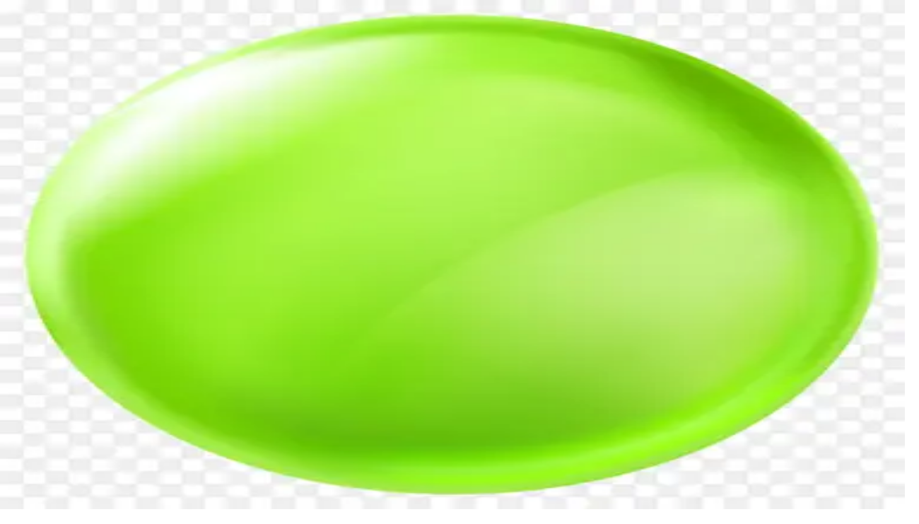

--- FILE ---
content_type: text/html; charset=utf-8
request_url: https://similarpng.com/green-cargo-container-premium-vector-png/
body_size: 10942
content:
<!DOCTYPE html><html lang="en" data-scroll-behavior="smooth"><head><meta charSet="utf-8"/><meta name="viewport" content="width=device-width, initial-scale=1"/><link rel="preload" as="image" imageSrcSet="/_next/image?url=https%3A%2F%2Fimage.similarpng.com%2Ffile%2Fsimilarpng%2Fvery-thumbnail%2F2020%2F08%2FGreen-cargo-container-Premium-vector-PNG.png&amp;w=384&amp;q=75 384w, /_next/image?url=https%3A%2F%2Fimage.similarpng.com%2Ffile%2Fsimilarpng%2Fvery-thumbnail%2F2020%2F08%2FGreen-cargo-container-Premium-vector-PNG.png&amp;w=640&amp;q=75 640w, /_next/image?url=https%3A%2F%2Fimage.similarpng.com%2Ffile%2Fsimilarpng%2Fvery-thumbnail%2F2020%2F08%2FGreen-cargo-container-Premium-vector-PNG.png&amp;w=750&amp;q=75 750w, /_next/image?url=https%3A%2F%2Fimage.similarpng.com%2Ffile%2Fsimilarpng%2Fvery-thumbnail%2F2020%2F08%2FGreen-cargo-container-Premium-vector-PNG.png&amp;w=828&amp;q=75 828w, /_next/image?url=https%3A%2F%2Fimage.similarpng.com%2Ffile%2Fsimilarpng%2Fvery-thumbnail%2F2020%2F08%2FGreen-cargo-container-Premium-vector-PNG.png&amp;w=1080&amp;q=75 1080w, /_next/image?url=https%3A%2F%2Fimage.similarpng.com%2Ffile%2Fsimilarpng%2Fvery-thumbnail%2F2020%2F08%2FGreen-cargo-container-Premium-vector-PNG.png&amp;w=1200&amp;q=75 1200w, /_next/image?url=https%3A%2F%2Fimage.similarpng.com%2Ffile%2Fsimilarpng%2Fvery-thumbnail%2F2020%2F08%2FGreen-cargo-container-Premium-vector-PNG.png&amp;w=1920&amp;q=75 1920w, /_next/image?url=https%3A%2F%2Fimage.similarpng.com%2Ffile%2Fsimilarpng%2Fvery-thumbnail%2F2020%2F08%2FGreen-cargo-container-Premium-vector-PNG.png&amp;w=2048&amp;q=75 2048w, /_next/image?url=https%3A%2F%2Fimage.similarpng.com%2Ffile%2Fsimilarpng%2Fvery-thumbnail%2F2020%2F08%2FGreen-cargo-container-Premium-vector-PNG.png&amp;w=3840&amp;q=75 3840w" imageSizes="(max-width: 768px) 100vw, (max-width: 1200px) 60vw, 50vw"/><link rel="stylesheet" href="/_next/static/chunks/3c6f7cea031efa1a.css" data-precedence="next"/><link rel="preload" as="script" fetchPriority="low" href="/_next/static/chunks/79e607af8029152d.js"/><script src="/_next/static/chunks/1b707127480b1bc2.js" async=""></script><script src="/_next/static/chunks/1e909d7664ed5b24.js" async=""></script><script src="/_next/static/chunks/3b7478c57aab9da8.js" async=""></script><script src="/_next/static/chunks/b23d576d74468a50.js" async=""></script><script src="/_next/static/chunks/turbopack-ae81fdd508667de3.js" async=""></script><script src="/_next/static/chunks/bda726baf96a5ef6.js" async=""></script><script src="/_next/static/chunks/e71172265a669284.js" async=""></script><script src="/_next/static/chunks/d96012bcfc98706a.js" async=""></script><script src="/_next/static/chunks/8182cba999306f4b.js" async=""></script><script src="/_next/static/chunks/aebb3920a3cce099.js" async=""></script><script src="/_next/static/chunks/859fe7f46b599acc.js" async=""></script><script src="/_next/static/chunks/f21d5861eaddaef5.js" async=""></script><script src="/_next/static/chunks/4f943b512b70c2f6.js" async=""></script><script src="/_next/static/chunks/3dd073ab34a5e6c6.js" async=""></script><link rel="preload" href="https://pagead2.googlesyndication.com/pagead/js/adsbygoogle.js?client=ca-pub-5827850451824587" as="script" crossorigin=""/><link rel="canonical" href="https://similarpng.com/green-cargo-container-premium-vector-png/"/><link rel="preconnect" href="https://fonts.googleapis.com"/><link rel="preconnect" href="https://fonts.gstatic.com" crossorigin="anonymous"/><meta name="next-size-adjust" content=""/><title>Green cargo container Premium vector PNG | SimilarPNG</title><meta name="description" content="Download Green cargo container Premium vector PNG PNG with transparent background. Free high-quality PNG assets for your creative projects."/><meta name="keywords" content="PNG images, transparent background, free PNG, PNG download, graphics, icons, illustrations, PNG resources"/><meta property="og:title" content="Green cargo container Premium vector PNG"/><meta property="og:description" content="Download Green cargo container Premium vector PNG PNG with transparent background. Free high-quality PNG assets for your creative projects."/><meta property="og:image" content="https://image.similarpng.com/file/similarpng/very-thumbnail/2020/08/Green-cargo-container-Premium-vector-PNG.png"/><meta property="og:type" content="article"/><meta name="twitter:card" content="summary_large_image"/><meta name="twitter:title" content="Green cargo container Premium vector PNG"/><meta name="twitter:description" content="Download Green cargo container Premium vector PNG PNG with transparent background. Free high-quality PNG assets for your creative projects."/><meta name="twitter:image" content="https://image.similarpng.com/file/similarpng/very-thumbnail/2020/08/Green-cargo-container-Premium-vector-PNG.png"/><link rel="icon" href="/favicon.ico?favicon.57c3de73.ico" sizes="16x16" type="image/x-icon"/><script src="/_next/static/chunks/a6dad97d9634a72d.js" noModule=""></script></head><body class="inter_ba811ce-module__p8rHea__variable font-sans antialiased"><div hidden=""><!--$--><!--/$--></div><noscript><iframe src="https://www.googletagmanager.com/ns.html?id=GTM-5FP9SRX" height="0" width="0" style="display:none;visibility:hidden"></iframe></noscript><script>((a,b,c,d,e,f,g,h)=>{let i=document.documentElement,j=["light","dark"];function k(b){var c;(Array.isArray(a)?a:[a]).forEach(a=>{let c="class"===a,d=c&&f?e.map(a=>f[a]||a):e;c?(i.classList.remove(...d),i.classList.add(f&&f[b]?f[b]:b)):i.setAttribute(a,b)}),c=b,h&&j.includes(c)&&(i.style.colorScheme=c)}if(d)k(d);else try{let a=localStorage.getItem(b)||c,d=g&&"system"===a?window.matchMedia("(prefers-color-scheme: dark)").matches?"dark":"light":a;k(d)}catch(a){}})("class","theme","light",null,["light","dark"],null,false,true)</script><!--$--><!--/$--><div class="min-h-screen flex flex-col"><nav class="fixed left-0 right-0 top-0 z-50 border-b-4 border-black bg-white/95 backdrop-blur-sm transition-shadow"><div class="mx-auto flex max-w-7xl items-center justify-between px-4 py-5 sm:px-6 lg:px-8"><a class="inline-flex" href="/"><div style="opacity:0;transform:translateX(-20px)"><div class="inline-flex flex-col gap-1" style="opacity:0;transform:translateY(-6px)"><span class="inline-flex items-center gap-2 border-4 border-black bg-black px-4 py-1 text-xs font-black uppercase tracking-[0.45em] text-white shadow-[4px_4px_0px_0px_#000000]">Similar</span><span class="inline-flex items-center gap-2 self-start border-4 border-black bg-yellow-300 px-5 py-2 text-lg font-black uppercase tracking-[0.3em] text-black shadow-[6px_6px_0px_0px_#000000]">PNG</span></div></div></a><ul class="hidden items-center gap-4 lg:flex" style="opacity:0;transform:translateX(20px)"><li><button type="button" class="border-4 border-black bg-white px-4 py-2 text-[0.75rem] font-black uppercase tracking-[0.3em] text-black shadow-[4px_4px_0px_0px_#000000] transition-all duration-150 hover:-translate-x-1 hover:-translate-y-1 hover:bg-pink-500 hover:text-white inline-flex items-center gap-2" id="radix-_R_39cnqlb_" aria-haspopup="menu" aria-expanded="false" data-state="closed" data-slot="dropdown-menu-trigger">PNG Tools<svg xmlns="http://www.w3.org/2000/svg" width="24" height="24" viewBox="0 0 24 24" fill="none" stroke="currentColor" stroke-width="2" stroke-linecap="round" stroke-linejoin="round" class="lucide lucide-chevron-down h-4 w-4"><path d="m6 9 6 6 6-6"></path></svg></button></li><li><a class="inline-flex items-center border-4 border-black bg-white px-4 py-2 text-[0.75rem] font-black uppercase tracking-[0.3em] text-black shadow-[4px_4px_0px_0px_#000000] transition-all duration-150 hover:-translate-x-1 hover:-translate-y-1 hover:bg-pink-500 hover:text-white" href="/latest/">Latest PNG</a></li><li><a class="inline-flex items-center border-4 border-black bg-white px-4 py-2 text-[0.75rem] font-black uppercase tracking-[0.3em] text-black shadow-[4px_4px_0px_0px_#000000] transition-all duration-150 hover:-translate-x-1 hover:-translate-y-1 hover:bg-pink-500 hover:text-white" href="/featured/">Featured PNG</a></li></ul><div class="flex items-center gap-3"><div class="hidden items-center gap-3 md:flex"><a class="inline-flex items-center border-2 border-black bg-transparent px-3 py-1.5 text-xs font-semibold uppercase tracking-[0.25em] text-black transition-colors duration-150 hover:bg-yellow-200" href="/login/">Checking...</a><a data-slot="button" class="inline-flex items-center justify-center gap-2 whitespace-nowrap rounded-none border-4 border-black font-extrabold tracking-tight transition-transform duration-200 disabled:pointer-events-none disabled:opacity-60 [&amp;_svg]:pointer-events-none [&amp;_svg:not([class*=&#x27;size-&#x27;])]:size-4 shrink-0 shadow-[6px_6px_0px_0px_#000000] hover:-translate-x-1 hover:-translate-y-1 focus-visible:outline-none focus-visible:ring-4 focus-visible:ring-black focus-visible:ring-offset-2 focus-visible:ring-offset-yellow-200 aria-invalid:ring-4 aria-invalid:ring-red-500/40 bg-yellow-300 text-black hover:bg-pink-500 hover:text-white px-4 py-2 text-xs" href="/signup/">Get Started</a></div><button type="button" class="inline-flex items-center border-4 border-black bg-pink-500 px-3 py-2 text-xs font-black uppercase tracking-[0.35em] text-white shadow-[4px_4px_0px_0px_#000000] transition-transform duration-150 hover:-translate-x-1 hover:-translate-y-1 md:hidden" aria-label="Toggle menu"><svg xmlns="http://www.w3.org/2000/svg" width="24" height="24" viewBox="0 0 24 24" fill="none" stroke="currentColor" stroke-width="2" stroke-linecap="round" stroke-linejoin="round" class="lucide lucide-menu mr-2 h-4 w-4"><line x1="4" x2="20" y1="12" y2="12"></line><line x1="4" x2="20" y1="6" y2="6"></line><line x1="4" x2="20" y1="18" y2="18"></line></svg>Menu</button></div></div></nav><main class="flex-1 pt-16"><script type="application/ld+json">{"@context":"https://schema.org","@type":"ImageObject","name":"Green cargo container Premium vector PNG - SimilarPNG","description":"Download high-quality PNG resources","contentUrl":"https://image.similarpng.com/file/similarpng/original-picture/2020/08/Green-cargo-container-Premium-vector-PNG.png","thumbnailUrl":"https://image.similarpng.com/file/similarpng/very-thumbnail/2020/08/Green-cargo-container-Premium-vector-PNG.png","width":3568,"height":2444,"license":"https://similarpng.com/license/","acquireLicensePage":"https://similarpng.com/green-cargo-container-premium-vector-png/","offers":{"@type":"Offer","price":"50","priceCurrency":"USD","availability":"https://schema.org/InStock"},"publisher":{"@type":"Organization","name":"Similar PNG","url":"https://similarpng.com/"}}</script><div class="mx-auto max-w-6xl space-y-12 px-4 py-16"><nav aria-label="Breadcrumb" class="space-y-3"><div class="inline-flex items-center gap-3 border-4 border-black bg-white px-4 py-2 text-xs font-black uppercase tracking-[0.4em] text-black shadow-[4px_4px_0px_0px_#000000]"><a class="hover:text-pink-500" href="/">Home</a><svg xmlns="http://www.w3.org/2000/svg" width="24" height="24" viewBox="0 0 24 24" fill="none" stroke="currentColor" stroke-width="2" stroke-linecap="round" stroke-linejoin="round" class="lucide lucide-chevron-right h-3 w-3"><path d="m9 18 6-6-6-6"></path></svg><a class="hover:text-pink-500" href="/category/transport-vectors/">Transport Vectors</a><svg xmlns="http://www.w3.org/2000/svg" width="24" height="24" viewBox="0 0 24 24" fill="none" stroke="currentColor" stroke-width="2" stroke-linecap="round" stroke-linejoin="round" class="lucide lucide-chevron-right h-3 w-3"><path d="m9 18 6-6-6-6"></path></svg><span class="max-w-[220px] truncate sm:max-w-none">Green cargo container Premium vector PNG</span></div></nav><div class="grid gap-10 lg:grid-cols-[minmax(0,1.2fr)_minmax(320px,380px)]"><div class="space-y-8"><div class="relative aspect-[4/3] border-4 border-black bg-yellow-100 shadow-[8px_8px_0px_0px_#000000]"><img alt="Green cargo container Premium vector PNG" decoding="async" data-nimg="fill" class="object-contain bg-white" style="position:absolute;height:100%;width:100%;left:0;top:0;right:0;bottom:0;color:transparent" sizes="(max-width: 768px) 100vw, (max-width: 1200px) 60vw, 50vw" srcSet="/_next/image?url=https%3A%2F%2Fimage.similarpng.com%2Ffile%2Fsimilarpng%2Fvery-thumbnail%2F2020%2F08%2FGreen-cargo-container-Premium-vector-PNG.png&amp;w=384&amp;q=75 384w, /_next/image?url=https%3A%2F%2Fimage.similarpng.com%2Ffile%2Fsimilarpng%2Fvery-thumbnail%2F2020%2F08%2FGreen-cargo-container-Premium-vector-PNG.png&amp;w=640&amp;q=75 640w, /_next/image?url=https%3A%2F%2Fimage.similarpng.com%2Ffile%2Fsimilarpng%2Fvery-thumbnail%2F2020%2F08%2FGreen-cargo-container-Premium-vector-PNG.png&amp;w=750&amp;q=75 750w, /_next/image?url=https%3A%2F%2Fimage.similarpng.com%2Ffile%2Fsimilarpng%2Fvery-thumbnail%2F2020%2F08%2FGreen-cargo-container-Premium-vector-PNG.png&amp;w=828&amp;q=75 828w, /_next/image?url=https%3A%2F%2Fimage.similarpng.com%2Ffile%2Fsimilarpng%2Fvery-thumbnail%2F2020%2F08%2FGreen-cargo-container-Premium-vector-PNG.png&amp;w=1080&amp;q=75 1080w, /_next/image?url=https%3A%2F%2Fimage.similarpng.com%2Ffile%2Fsimilarpng%2Fvery-thumbnail%2F2020%2F08%2FGreen-cargo-container-Premium-vector-PNG.png&amp;w=1200&amp;q=75 1200w, /_next/image?url=https%3A%2F%2Fimage.similarpng.com%2Ffile%2Fsimilarpng%2Fvery-thumbnail%2F2020%2F08%2FGreen-cargo-container-Premium-vector-PNG.png&amp;w=1920&amp;q=75 1920w, /_next/image?url=https%3A%2F%2Fimage.similarpng.com%2Ffile%2Fsimilarpng%2Fvery-thumbnail%2F2020%2F08%2FGreen-cargo-container-Premium-vector-PNG.png&amp;w=2048&amp;q=75 2048w, /_next/image?url=https%3A%2F%2Fimage.similarpng.com%2Ffile%2Fsimilarpng%2Fvery-thumbnail%2F2020%2F08%2FGreen-cargo-container-Premium-vector-PNG.png&amp;w=3840&amp;q=75 3840w" src="/_next/image?url=https%3A%2F%2Fimage.similarpng.com%2Ffile%2Fsimilarpng%2Fvery-thumbnail%2F2020%2F08%2FGreen-cargo-container-Premium-vector-PNG.png&amp;w=3840&amp;q=75"/></div><div class="space-y-6"><div class="flex flex-col gap-4"><div class="flex flex-col gap-4 border-4 border-black bg-white px-6 py-5 shadow-[6px_6px_0px_0px_#000000] lg:flex-row lg:items-start lg:justify-between"><div class="space-y-3"><h1 class="text-3xl font-black uppercase tracking-tight text-black">Green cargo container Premium vector PNG</h1></div><div class="flex items-center gap-3"><button type="button" class="inline-flex h-12 w-12 items-center justify-center border-4 border-black bg-white text-black shadow-[4px_4px_0px_0px_#000000] transition-transform duration-150 hover:-translate-x-1 hover:-translate-y-1 disabled:cursor-not-allowed disabled:opacity-60"><svg xmlns="http://www.w3.org/2000/svg" width="24" height="24" viewBox="0 0 24 24" fill="none" stroke="currentColor" stroke-width="2" stroke-linecap="round" stroke-linejoin="round" class="lucide lucide-heart h-5 w-5"><path d="M19 14c1.49-1.46 3-3.21 3-5.5A5.5 5.5 0 0 0 16.5 3c-1.76 0-3 .5-4.5 2-1.5-1.5-2.74-2-4.5-2A5.5 5.5 0 0 0 2 8.5c0 2.3 1.5 4.05 3 5.5l7 7Z"></path></svg></button><button type="button" class="inline-flex h-12 w-12 items-center justify-center border-4 border-black bg-yellow-300 text-black shadow-[4px_4px_0px_0px_#000000] transition-transform duration-150 hover:-translate-x-1 hover:-translate-y-1"><svg xmlns="http://www.w3.org/2000/svg" width="24" height="24" viewBox="0 0 24 24" fill="none" stroke="currentColor" stroke-width="2" stroke-linecap="round" stroke-linejoin="round" class="lucide lucide-share2 h-5 w-5"><circle cx="18" cy="5" r="3"></circle><circle cx="6" cy="12" r="3"></circle><circle cx="18" cy="19" r="3"></circle><line x1="8.59" x2="15.42" y1="13.51" y2="17.49"></line><line x1="15.41" x2="8.59" y1="6.51" y2="10.49"></line></svg></button></div></div><div class="flex flex-wrap items-center gap-4 text-sm font-black uppercase tracking-[0.35em] text-black"><div class="inline-flex items-center gap-3 border-4 border-black bg-yellow-200 px-4 py-2 shadow-[3px_3px_0px_0px_#000000]"><svg xmlns="http://www.w3.org/2000/svg" width="24" height="24" viewBox="0 0 24 24" fill="none" stroke="currentColor" stroke-width="2" stroke-linecap="round" stroke-linejoin="round" class="lucide lucide-download h-4 w-4"><path d="M21 15v4a2 2 0 0 1-2 2H5a2 2 0 0 1-2-2v-4"></path><polyline points="7 10 12 15 17 10"></polyline><line x1="12" x2="12" y1="15" y2="3"></line></svg><span>5<!-- --> downloads</span></div><div class="inline-flex items-center gap-3 border-4 border-black bg-pink-500 px-4 py-2 text-white shadow-[3px_3px_0px_0px_#000000]"><svg xmlns="http://www.w3.org/2000/svg" width="24" height="24" viewBox="0 0 24 24" fill="none" stroke="currentColor" stroke-width="2" stroke-linecap="round" stroke-linejoin="round" class="lucide lucide-heart h-4 w-4"><path d="M19 14c1.49-1.46 3-3.21 3-5.5A5.5 5.5 0 0 0 16.5 3c-1.76 0-3 .5-4.5 2-1.5-1.5-2.74-2-4.5-2A5.5 5.5 0 0 0 2 8.5c0 2.3 1.5 4.05 3 5.5l7 7Z"></path></svg><span>0<!-- --> likes</span></div><div class="inline-flex items-center gap-3 border-4 border-black bg-white px-4 py-2 shadow-[3px_3px_0px_0px_#000000]"><svg xmlns="http://www.w3.org/2000/svg" width="24" height="24" viewBox="0 0 24 24" fill="none" stroke="currentColor" stroke-width="2" stroke-linecap="round" stroke-linejoin="round" class="lucide lucide-eye h-4 w-4"><path d="M2.062 12.348a1 1 0 0 1 0-.696 10.75 10.75 0 0 1 19.876 0 1 1 0 0 1 0 .696 10.75 10.75 0 0 1-19.876 0"></path><circle cx="12" cy="12" r="3"></circle></svg><span>42<!-- --> views</span></div></div></div><div class="flex flex-wrap gap-3"><a class="inline-flex items-center border-2 border-black bg-white px-3 py-1 text-[0.65rem] font-black uppercase tracking-[0.35em] text-black shadow-[3px_3px_0px_0px_#000000] transition-transform duration-150 hover:-translate-x-1 hover:-translate-y-1 hover:bg-yellow-200" href="/tag/metal">#<!-- -->Metal</a><a class="inline-flex items-center border-2 border-black bg-white px-3 py-1 text-[0.65rem] font-black uppercase tracking-[0.35em] text-black shadow-[3px_3px_0px_0px_#000000] transition-transform duration-150 hover:-translate-x-1 hover:-translate-y-1 hover:bg-yellow-200" href="/tag/transport">#<!-- -->Transport</a><a class="inline-flex items-center border-2 border-black bg-white px-3 py-1 text-[0.65rem] font-black uppercase tracking-[0.35em] text-black shadow-[3px_3px_0px_0px_#000000] transition-transform duration-150 hover:-translate-x-1 hover:-translate-y-1 hover:bg-yellow-200" href="/tag/delivery">#<!-- -->Delivery</a><a class="inline-flex items-center border-2 border-black bg-white px-3 py-1 text-[0.65rem] font-black uppercase tracking-[0.35em] text-black shadow-[3px_3px_0px_0px_#000000] transition-transform duration-150 hover:-translate-x-1 hover:-translate-y-1 hover:bg-yellow-200" href="/tag/vehicle">#<!-- -->Vehicle</a><a class="inline-flex items-center border-2 border-black bg-white px-3 py-1 text-[0.65rem] font-black uppercase tracking-[0.35em] text-black shadow-[3px_3px_0px_0px_#000000] transition-transform duration-150 hover:-translate-x-1 hover:-translate-y-1 hover:bg-yellow-200" href="/tag/cargo">#<!-- -->Cargo</a><a class="inline-flex items-center border-2 border-black bg-white px-3 py-1 text-[0.65rem] font-black uppercase tracking-[0.35em] text-black shadow-[3px_3px_0px_0px_#000000] transition-transform duration-150 hover:-translate-x-1 hover:-translate-y-1 hover:bg-yellow-200" href="/tag/design">#<!-- -->Design</a><a class="inline-flex items-center border-2 border-black bg-white px-3 py-1 text-[0.65rem] font-black uppercase tracking-[0.35em] text-black shadow-[3px_3px_0px_0px_#000000] transition-transform duration-150 hover:-translate-x-1 hover:-translate-y-1 hover:bg-yellow-200" href="/tag/green">#<!-- -->Green</a><a class="inline-flex items-center border-2 border-black bg-white px-3 py-1 text-[0.65rem] font-black uppercase tracking-[0.35em] text-black shadow-[3px_3px_0px_0px_#000000] transition-transform duration-150 hover:-translate-x-1 hover:-translate-y-1 hover:bg-yellow-200" href="/tag/box">#<!-- -->Box</a><a class="inline-flex items-center border-2 border-black bg-white px-3 py-1 text-[0.65rem] font-black uppercase tracking-[0.35em] text-black shadow-[3px_3px_0px_0px_#000000] transition-transform duration-150 hover:-translate-x-1 hover:-translate-y-1 hover:bg-yellow-200" href="/tag/side">#<!-- -->Side</a><a class="inline-flex items-center border-2 border-black bg-white px-3 py-1 text-[0.65rem] font-black uppercase tracking-[0.35em] text-black shadow-[3px_3px_0px_0px_#000000] transition-transform duration-150 hover:-translate-x-1 hover:-translate-y-1 hover:bg-yellow-200" href="/tag/metallic">#<!-- -->Metallic</a><a class="inline-flex items-center border-2 border-black bg-white px-3 py-1 text-[0.65rem] font-black uppercase tracking-[0.35em] text-black shadow-[3px_3px_0px_0px_#000000] transition-transform duration-150 hover:-translate-x-1 hover:-translate-y-1 hover:bg-yellow-200" href="/tag/container">#<!-- -->Container</a><a class="inline-flex items-center border-2 border-black bg-white px-3 py-1 text-[0.65rem] font-black uppercase tracking-[0.35em] text-black shadow-[3px_3px_0px_0px_#000000] transition-transform duration-150 hover:-translate-x-1 hover:-translate-y-1 hover:bg-yellow-200" href="/tag/export">#<!-- -->Export</a><a class="inline-flex items-center border-2 border-black bg-white px-3 py-1 text-[0.65rem] font-black uppercase tracking-[0.35em] text-black shadow-[3px_3px_0px_0px_#000000] transition-transform duration-150 hover:-translate-x-1 hover:-translate-y-1 hover:bg-yellow-200" href="/tag/port">#<!-- -->Port</a><a class="inline-flex items-center border-2 border-black bg-white px-3 py-1 text-[0.65rem] font-black uppercase tracking-[0.35em] text-black shadow-[3px_3px_0px_0px_#000000] transition-transform duration-150 hover:-translate-x-1 hover:-translate-y-1 hover:bg-yellow-200" href="/tag/set">#<!-- -->Set</a><a class="inline-flex items-center border-2 border-black bg-white px-3 py-1 text-[0.65rem] font-black uppercase tracking-[0.35em] text-black shadow-[3px_3px_0px_0px_#000000] transition-transform duration-150 hover:-translate-x-1 hover:-translate-y-1 hover:bg-yellow-200" href="/tag/ship">#<!-- -->Ship</a><a class="inline-flex items-center border-2 border-black bg-white px-3 py-1 text-[0.65rem] font-black uppercase tracking-[0.35em] text-black shadow-[3px_3px_0px_0px_#000000] transition-transform duration-150 hover:-translate-x-1 hover:-translate-y-1 hover:bg-yellow-200" href="/tag/large">#<!-- -->Large</a><a class="inline-flex items-center border-2 border-black bg-white px-3 py-1 text-[0.65rem] font-black uppercase tracking-[0.35em] text-black shadow-[3px_3px_0px_0px_#000000] transition-transform duration-150 hover:-translate-x-1 hover:-translate-y-1 hover:bg-yellow-200" href="/tag/feet">#<!-- -->Feet</a></div></div></div><aside class="space-y-6 border-4 border-black bg-white p-6 shadow-[8px_8px_0px_0px_#000000] sm:p-8"><div class="space-y-4"><span class="inline-flex items-center gap-2 border-2 border-black bg-yellow-300 px-3 py-1 text-[0.65rem] font-black uppercase tracking-[0.35em] text-black shadow-[3px_3px_0px_0px_#000000]"><svg xmlns="http://www.w3.org/2000/svg" width="24" height="24" viewBox="0 0 24 24" fill="none" stroke="currentColor" stroke-width="2" stroke-linecap="round" stroke-linejoin="round" class="lucide lucide-download h-3.5 w-3.5"><path d="M21 15v4a2 2 0 0 1-2 2H5a2 2 0 0 1-2-2v-4"></path><polyline points="7 10 12 15 17 10"></polyline><line x1="12" x2="12" y1="15" y2="3"></line></svg>Free asset</span><h2 class="text-2xl font-black uppercase tracking-tight text-black">Download PNG</h2><p class="text-xs font-semibold uppercase tracking-[0.35em] text-gray-600">50<!-- --> credits required for this download.</p></div><button type="button" disabled="" class="flex w-full items-center justify-center gap-3 border-4 border-black bg-pink-500 px-4 py-3 text-sm font-black uppercase tracking-[0.3em] text-white shadow-[6px_6px_0px_0px_#000000] transition-transform duration-150 hover:-translate-x-1 hover:-translate-y-1 disabled:cursor-not-allowed disabled:opacity-60"><svg xmlns="http://www.w3.org/2000/svg" width="24" height="24" viewBox="0 0 24 24" fill="none" stroke="currentColor" stroke-width="2" stroke-linecap="round" stroke-linejoin="round" class="lucide lucide-download h-4 w-4"><path d="M21 15v4a2 2 0 0 1-2 2H5a2 2 0 0 1-2-2v-4"></path><polyline points="7 10 12 15 17 10"></polyline><line x1="12" x2="12" y1="15" y2="3"></line></svg><span>Top up credits</span></button><div class="border-4 border-black bg-yellow-200 px-5 py-5 text-black shadow-[4px_4px_0px_0px_#000000]"><div class="flex items-center justify-between"><span class="text-[0.65rem] font-black uppercase tracking-[0.35em]">Account credits</span><button type="button" class="inline-flex items-center gap-2 border-2 border-black bg-white px-3 py-2 text-[0.6rem] font-black uppercase tracking-[0.35em] text-black shadow-[3px_3px_0px_0px_#000000] transition-transform duration-150 hover:-translate-x-1 hover:-translate-y-1"><svg xmlns="http://www.w3.org/2000/svg" width="24" height="24" viewBox="0 0 24 24" fill="none" stroke="currentColor" stroke-width="2" stroke-linecap="round" stroke-linejoin="round" class="lucide lucide-refresh-cw h-3.5 w-3.5"><path d="M3 12a9 9 0 0 1 9-9 9.75 9.75 0 0 1 6.74 2.74L21 8"></path><path d="M21 3v5h-5"></path><path d="M21 12a9 9 0 0 1-9 9 9.75 9.75 0 0 1-6.74-2.74L3 16"></path><path d="M8 16H3v5"></path></svg>Refresh</button></div><table class="mt-4 w-full border-collapse text-left"><tbody><tr class="bg-white"><th class="w-1/2 border-2 border-black px-3 py-2 text-[0.55rem] font-black uppercase tracking-[0.35em] text-black/70">Balance</th><td class="border-2 border-black px-3 py-2 text-[0.6rem] font-black uppercase tracking-[0.35em] text-black">—<!-- --> credits</td></tr></tbody></table></div><div class="border-4 border-black bg-white px-5 py-5 text-xs font-semibold uppercase tracking-[0.3em] text-black shadow-[4px_4px_0px_0px_#000000]"><table class="w-full border-collapse text-left"><tbody><tr class="bg-white"><td class="w-1/2 border-2 border-black px-3 py-2 text-[0.55rem] font-black uppercase tracking-[0.35em] text-black/70">Collection</td><td class="border-2 border-black px-3 py-2"><a class="inline-flex items-center border-2 border-black bg-yellow-200 px-3 py-1 text-[0.6rem] font-black uppercase tracking-[0.35em] text-black shadow-[2px_2px_0px_0px_#000000]" href="/collection/container/">Container</a></td></tr><tr class="bg-yellow-100/60"><td class="w-1/2 border-2 border-black px-3 py-2 text-[0.55rem] font-black uppercase tracking-[0.35em] text-black/70">File size</td><td class="border-2 border-black px-3 py-2"><span class="block text-[0.6rem] font-black uppercase tracking-[0.35em] text-black">1 B</span></td></tr><tr class="bg-white"><td class="w-1/2 border-2 border-black px-3 py-2 text-[0.55rem] font-black uppercase tracking-[0.35em] text-black/70">Dimensions</td><td class="border-2 border-black px-3 py-2"><span class="block text-[0.6rem] font-black uppercase tracking-[0.35em] text-black">3568 × 2444</span></td></tr><tr class="bg-yellow-100/60"><td class="w-1/2 border-2 border-black px-3 py-2 text-[0.55rem] font-black uppercase tracking-[0.35em] text-black/70">Resolution</td><td class="border-2 border-black px-3 py-2"><span class="block text-[0.6rem] font-black uppercase tracking-[0.35em] text-black">+3000 Pixel</span></td></tr><tr class="bg-white"><td class="w-1/2 border-2 border-black px-3 py-2 text-[0.55rem] font-black uppercase tracking-[0.35em] text-black/70">License</td><td class="border-2 border-black px-3 py-2"><span class="block text-[0.6rem] font-black uppercase tracking-[0.35em] text-black">Personal &amp; Commercial</span></td></tr></tbody></table></div><div class="border-4 border-black bg-yellow-100 px-5 py-5 text-xs font-semibold uppercase tracking-[0.3em] text-black shadow-[4px_4px_0px_0px_#000000]"><div class="flex items-center gap-2 font-black"><svg xmlns="http://www.w3.org/2000/svg" width="24" height="24" viewBox="0 0 24 24" fill="none" stroke="currentColor" stroke-width="2" stroke-linecap="round" stroke-linejoin="round" class="lucide lucide-shield h-4 w-4"><path d="M20 13c0 5-3.5 7.5-7.66 8.95a1 1 0 0 1-.67-.01C7.5 20.5 4 18 4 13V6a1 1 0 0 1 1-1c2 0 4.5-1.2 6.24-2.72a1.17 1.17 0 0 1 1.52 0C14.51 3.81 17 5 19 5a1 1 0 0 1 1 1z"></path></svg>Safe download guarantee</div><p class="mt-2 text-[0.6rem] leading-6 text-black/70">Every PNG is hand-checked, malware scanned, and delivered via secure Backblaze infrastructure.</p></div><a class="inline-flex items-center justify-center border-4 border-black bg-white px-4 py-2 text-[0.65rem] font-black uppercase tracking-[0.35em] text-black shadow-[4px_4px_0px_0px_#000000] transition-transform duration-150 hover:-translate-x-1 hover:-translate-y-1" href="/green-cargo-container-premium-vector-png/">View PNG page</a></aside></div><section class="mt-16 space-y-6"><h2 class="inline-flex items-center border-4 border-black bg-yellow-300 px-5 py-2 text-xl font-black uppercase tracking-tight text-black shadow-[5px_5px_0px_0px_#000000]">Similar PNG assets</h2><div class="grid grid-cols-2 gap-4 sm:grid-cols-3 lg:grid-cols-4"><a class="group border-4 border-black bg-white text-left shadow-[6px_6px_0px_0px_#000000] transition-transform duration-150 hover:-translate-x-1 hover:-translate-y-1" href="/military-tank-illustration-vector-png/"><div class="relative aspect-[4/3] border-b-4 border-black bg-yellow-100"><img alt="Military tank illustration Vector PNG" loading="lazy" decoding="async" data-nimg="fill" class="object-cover" style="position:absolute;height:100%;width:100%;left:0;top:0;right:0;bottom:0;color:transparent" sizes="(max-width: 640px) 50vw, (max-width: 1024px) 33vw, 25vw" srcSet="/_next/image?url=https%3A%2F%2Fimage.similarpng.com%2Ffile%2Fsimilarpng%2Fvery-thumbnail%2F2020%2F04%2FMilitary-War-Tank-png.png&amp;w=256&amp;q=75 256w, /_next/image?url=https%3A%2F%2Fimage.similarpng.com%2Ffile%2Fsimilarpng%2Fvery-thumbnail%2F2020%2F04%2FMilitary-War-Tank-png.png&amp;w=384&amp;q=75 384w, /_next/image?url=https%3A%2F%2Fimage.similarpng.com%2Ffile%2Fsimilarpng%2Fvery-thumbnail%2F2020%2F04%2FMilitary-War-Tank-png.png&amp;w=640&amp;q=75 640w, /_next/image?url=https%3A%2F%2Fimage.similarpng.com%2Ffile%2Fsimilarpng%2Fvery-thumbnail%2F2020%2F04%2FMilitary-War-Tank-png.png&amp;w=750&amp;q=75 750w, /_next/image?url=https%3A%2F%2Fimage.similarpng.com%2Ffile%2Fsimilarpng%2Fvery-thumbnail%2F2020%2F04%2FMilitary-War-Tank-png.png&amp;w=828&amp;q=75 828w, /_next/image?url=https%3A%2F%2Fimage.similarpng.com%2Ffile%2Fsimilarpng%2Fvery-thumbnail%2F2020%2F04%2FMilitary-War-Tank-png.png&amp;w=1080&amp;q=75 1080w, /_next/image?url=https%3A%2F%2Fimage.similarpng.com%2Ffile%2Fsimilarpng%2Fvery-thumbnail%2F2020%2F04%2FMilitary-War-Tank-png.png&amp;w=1200&amp;q=75 1200w, /_next/image?url=https%3A%2F%2Fimage.similarpng.com%2Ffile%2Fsimilarpng%2Fvery-thumbnail%2F2020%2F04%2FMilitary-War-Tank-png.png&amp;w=1920&amp;q=75 1920w, /_next/image?url=https%3A%2F%2Fimage.similarpng.com%2Ffile%2Fsimilarpng%2Fvery-thumbnail%2F2020%2F04%2FMilitary-War-Tank-png.png&amp;w=2048&amp;q=75 2048w, /_next/image?url=https%3A%2F%2Fimage.similarpng.com%2Ffile%2Fsimilarpng%2Fvery-thumbnail%2F2020%2F04%2FMilitary-War-Tank-png.png&amp;w=3840&amp;q=75 3840w" src="/_next/image?url=https%3A%2F%2Fimage.similarpng.com%2Ffile%2Fsimilarpng%2Fvery-thumbnail%2F2020%2F04%2FMilitary-War-Tank-png.png&amp;w=3840&amp;q=75"/></div><div class="px-4 py-3"><p class="truncate text-sm font-black uppercase tracking-wide text-black group-hover:text-pink-500">Military tank illustration Vector PNG</p></div></a><a class="group border-4 border-black bg-white text-left shadow-[6px_6px_0px_0px_#000000] transition-transform duration-150 hover:-translate-x-1 hover:-translate-y-1" href="/3d-gold-symbol-png/"><div class="relative aspect-[4/3] border-b-4 border-black bg-yellow-100"><img alt="3d gold symbol PNG" loading="lazy" decoding="async" data-nimg="fill" class="object-cover" style="position:absolute;height:100%;width:100%;left:0;top:0;right:0;bottom:0;color:transparent" sizes="(max-width: 640px) 50vw, (max-width: 1024px) 33vw, 25vw" srcSet="/_next/image?url=https%3A%2F%2Fimage.similarpng.com%2Ffile%2Fsimilarpng%2Fvery-thumbnail%2F2020%2F04%2F3d-gold-symbol-png.png&amp;w=256&amp;q=75 256w, /_next/image?url=https%3A%2F%2Fimage.similarpng.com%2Ffile%2Fsimilarpng%2Fvery-thumbnail%2F2020%2F04%2F3d-gold-symbol-png.png&amp;w=384&amp;q=75 384w, /_next/image?url=https%3A%2F%2Fimage.similarpng.com%2Ffile%2Fsimilarpng%2Fvery-thumbnail%2F2020%2F04%2F3d-gold-symbol-png.png&amp;w=640&amp;q=75 640w, /_next/image?url=https%3A%2F%2Fimage.similarpng.com%2Ffile%2Fsimilarpng%2Fvery-thumbnail%2F2020%2F04%2F3d-gold-symbol-png.png&amp;w=750&amp;q=75 750w, /_next/image?url=https%3A%2F%2Fimage.similarpng.com%2Ffile%2Fsimilarpng%2Fvery-thumbnail%2F2020%2F04%2F3d-gold-symbol-png.png&amp;w=828&amp;q=75 828w, /_next/image?url=https%3A%2F%2Fimage.similarpng.com%2Ffile%2Fsimilarpng%2Fvery-thumbnail%2F2020%2F04%2F3d-gold-symbol-png.png&amp;w=1080&amp;q=75 1080w, /_next/image?url=https%3A%2F%2Fimage.similarpng.com%2Ffile%2Fsimilarpng%2Fvery-thumbnail%2F2020%2F04%2F3d-gold-symbol-png.png&amp;w=1200&amp;q=75 1200w, /_next/image?url=https%3A%2F%2Fimage.similarpng.com%2Ffile%2Fsimilarpng%2Fvery-thumbnail%2F2020%2F04%2F3d-gold-symbol-png.png&amp;w=1920&amp;q=75 1920w, /_next/image?url=https%3A%2F%2Fimage.similarpng.com%2Ffile%2Fsimilarpng%2Fvery-thumbnail%2F2020%2F04%2F3d-gold-symbol-png.png&amp;w=2048&amp;q=75 2048w, /_next/image?url=https%3A%2F%2Fimage.similarpng.com%2Ffile%2Fsimilarpng%2Fvery-thumbnail%2F2020%2F04%2F3d-gold-symbol-png.png&amp;w=3840&amp;q=75 3840w" src="/_next/image?url=https%3A%2F%2Fimage.similarpng.com%2Ffile%2Fsimilarpng%2Fvery-thumbnail%2F2020%2F04%2F3d-gold-symbol-png.png&amp;w=3840&amp;q=75"/></div><div class="px-4 py-3"><p class="truncate text-sm font-black uppercase tracking-wide text-black group-hover:text-pink-500">3d gold symbol PNG</p></div></a><a class="group border-4 border-black bg-white text-left shadow-[6px_6px_0px_0px_#000000] transition-transform duration-150 hover:-translate-x-1 hover:-translate-y-1" href="/shiny-3d-word-png/"><div class="relative aspect-[4/3] border-b-4 border-black bg-yellow-100"><img alt="Shiny 3d word PNG" loading="lazy" decoding="async" data-nimg="fill" class="object-cover" style="position:absolute;height:100%;width:100%;left:0;top:0;right:0;bottom:0;color:transparent" sizes="(max-width: 640px) 50vw, (max-width: 1024px) 33vw, 25vw" srcSet="/_next/image?url=https%3A%2F%2Fimage.similarpng.com%2Ffile%2Fsimilarpng%2Fvery-thumbnail%2F2020%2F04%2FShiny-3d-word-PNG.png&amp;w=256&amp;q=75 256w, /_next/image?url=https%3A%2F%2Fimage.similarpng.com%2Ffile%2Fsimilarpng%2Fvery-thumbnail%2F2020%2F04%2FShiny-3d-word-PNG.png&amp;w=384&amp;q=75 384w, /_next/image?url=https%3A%2F%2Fimage.similarpng.com%2Ffile%2Fsimilarpng%2Fvery-thumbnail%2F2020%2F04%2FShiny-3d-word-PNG.png&amp;w=640&amp;q=75 640w, /_next/image?url=https%3A%2F%2Fimage.similarpng.com%2Ffile%2Fsimilarpng%2Fvery-thumbnail%2F2020%2F04%2FShiny-3d-word-PNG.png&amp;w=750&amp;q=75 750w, /_next/image?url=https%3A%2F%2Fimage.similarpng.com%2Ffile%2Fsimilarpng%2Fvery-thumbnail%2F2020%2F04%2FShiny-3d-word-PNG.png&amp;w=828&amp;q=75 828w, /_next/image?url=https%3A%2F%2Fimage.similarpng.com%2Ffile%2Fsimilarpng%2Fvery-thumbnail%2F2020%2F04%2FShiny-3d-word-PNG.png&amp;w=1080&amp;q=75 1080w, /_next/image?url=https%3A%2F%2Fimage.similarpng.com%2Ffile%2Fsimilarpng%2Fvery-thumbnail%2F2020%2F04%2FShiny-3d-word-PNG.png&amp;w=1200&amp;q=75 1200w, /_next/image?url=https%3A%2F%2Fimage.similarpng.com%2Ffile%2Fsimilarpng%2Fvery-thumbnail%2F2020%2F04%2FShiny-3d-word-PNG.png&amp;w=1920&amp;q=75 1920w, /_next/image?url=https%3A%2F%2Fimage.similarpng.com%2Ffile%2Fsimilarpng%2Fvery-thumbnail%2F2020%2F04%2FShiny-3d-word-PNG.png&amp;w=2048&amp;q=75 2048w, /_next/image?url=https%3A%2F%2Fimage.similarpng.com%2Ffile%2Fsimilarpng%2Fvery-thumbnail%2F2020%2F04%2FShiny-3d-word-PNG.png&amp;w=3840&amp;q=75 3840w" src="/_next/image?url=https%3A%2F%2Fimage.similarpng.com%2Ffile%2Fsimilarpng%2Fvery-thumbnail%2F2020%2F04%2FShiny-3d-word-PNG.png&amp;w=3840&amp;q=75"/></div><div class="px-4 py-3"><p class="truncate text-sm font-black uppercase tracking-wide text-black group-hover:text-pink-500">Shiny 3d word PNG</p></div></a><a class="group border-4 border-black bg-white text-left shadow-[6px_6px_0px_0px_#000000] transition-transform duration-150 hover:-translate-x-1 hover:-translate-y-1" href="/3d-silver-word-png/"><div class="relative aspect-[4/3] border-b-4 border-black bg-yellow-100"><img alt="3d silver word PNG" loading="lazy" decoding="async" data-nimg="fill" class="object-cover" style="position:absolute;height:100%;width:100%;left:0;top:0;right:0;bottom:0;color:transparent" sizes="(max-width: 640px) 50vw, (max-width: 1024px) 33vw, 25vw" srcSet="/_next/image?url=https%3A%2F%2Fimage.similarpng.com%2Ffile%2Fsimilarpng%2Fvery-thumbnail%2F2020%2F04%2F3d-silver-word-PNG.png&amp;w=256&amp;q=75 256w, /_next/image?url=https%3A%2F%2Fimage.similarpng.com%2Ffile%2Fsimilarpng%2Fvery-thumbnail%2F2020%2F04%2F3d-silver-word-PNG.png&amp;w=384&amp;q=75 384w, /_next/image?url=https%3A%2F%2Fimage.similarpng.com%2Ffile%2Fsimilarpng%2Fvery-thumbnail%2F2020%2F04%2F3d-silver-word-PNG.png&amp;w=640&amp;q=75 640w, /_next/image?url=https%3A%2F%2Fimage.similarpng.com%2Ffile%2Fsimilarpng%2Fvery-thumbnail%2F2020%2F04%2F3d-silver-word-PNG.png&amp;w=750&amp;q=75 750w, /_next/image?url=https%3A%2F%2Fimage.similarpng.com%2Ffile%2Fsimilarpng%2Fvery-thumbnail%2F2020%2F04%2F3d-silver-word-PNG.png&amp;w=828&amp;q=75 828w, /_next/image?url=https%3A%2F%2Fimage.similarpng.com%2Ffile%2Fsimilarpng%2Fvery-thumbnail%2F2020%2F04%2F3d-silver-word-PNG.png&amp;w=1080&amp;q=75 1080w, /_next/image?url=https%3A%2F%2Fimage.similarpng.com%2Ffile%2Fsimilarpng%2Fvery-thumbnail%2F2020%2F04%2F3d-silver-word-PNG.png&amp;w=1200&amp;q=75 1200w, /_next/image?url=https%3A%2F%2Fimage.similarpng.com%2Ffile%2Fsimilarpng%2Fvery-thumbnail%2F2020%2F04%2F3d-silver-word-PNG.png&amp;w=1920&amp;q=75 1920w, /_next/image?url=https%3A%2F%2Fimage.similarpng.com%2Ffile%2Fsimilarpng%2Fvery-thumbnail%2F2020%2F04%2F3d-silver-word-PNG.png&amp;w=2048&amp;q=75 2048w, /_next/image?url=https%3A%2F%2Fimage.similarpng.com%2Ffile%2Fsimilarpng%2Fvery-thumbnail%2F2020%2F04%2F3d-silver-word-PNG.png&amp;w=3840&amp;q=75 3840w" src="/_next/image?url=https%3A%2F%2Fimage.similarpng.com%2Ffile%2Fsimilarpng%2Fvery-thumbnail%2F2020%2F04%2F3d-silver-word-PNG.png&amp;w=3840&amp;q=75"/></div><div class="px-4 py-3"><p class="truncate text-sm font-black uppercase tracking-wide text-black group-hover:text-pink-500">3d silver word PNG</p></div></a><a class="group border-4 border-black bg-white text-left shadow-[6px_6px_0px_0px_#000000] transition-transform duration-150 hover:-translate-x-1 hover:-translate-y-1" href="/shiny-metallic-3d-word/"><div class="relative aspect-[4/3] border-b-4 border-black bg-yellow-100"><img alt="Shiny metallic 3d word" loading="lazy" decoding="async" data-nimg="fill" class="object-cover" style="position:absolute;height:100%;width:100%;left:0;top:0;right:0;bottom:0;color:transparent" sizes="(max-width: 640px) 50vw, (max-width: 1024px) 33vw, 25vw" srcSet="/_next/image?url=https%3A%2F%2Fimage.similarpng.com%2Ffile%2Fsimilarpng%2Fvery-thumbnail%2F2020%2F04%2Fshiny-metallic-3d-word-png.png&amp;w=256&amp;q=75 256w, /_next/image?url=https%3A%2F%2Fimage.similarpng.com%2Ffile%2Fsimilarpng%2Fvery-thumbnail%2F2020%2F04%2Fshiny-metallic-3d-word-png.png&amp;w=384&amp;q=75 384w, /_next/image?url=https%3A%2F%2Fimage.similarpng.com%2Ffile%2Fsimilarpng%2Fvery-thumbnail%2F2020%2F04%2Fshiny-metallic-3d-word-png.png&amp;w=640&amp;q=75 640w, /_next/image?url=https%3A%2F%2Fimage.similarpng.com%2Ffile%2Fsimilarpng%2Fvery-thumbnail%2F2020%2F04%2Fshiny-metallic-3d-word-png.png&amp;w=750&amp;q=75 750w, /_next/image?url=https%3A%2F%2Fimage.similarpng.com%2Ffile%2Fsimilarpng%2Fvery-thumbnail%2F2020%2F04%2Fshiny-metallic-3d-word-png.png&amp;w=828&amp;q=75 828w, /_next/image?url=https%3A%2F%2Fimage.similarpng.com%2Ffile%2Fsimilarpng%2Fvery-thumbnail%2F2020%2F04%2Fshiny-metallic-3d-word-png.png&amp;w=1080&amp;q=75 1080w, /_next/image?url=https%3A%2F%2Fimage.similarpng.com%2Ffile%2Fsimilarpng%2Fvery-thumbnail%2F2020%2F04%2Fshiny-metallic-3d-word-png.png&amp;w=1200&amp;q=75 1200w, /_next/image?url=https%3A%2F%2Fimage.similarpng.com%2Ffile%2Fsimilarpng%2Fvery-thumbnail%2F2020%2F04%2Fshiny-metallic-3d-word-png.png&amp;w=1920&amp;q=75 1920w, /_next/image?url=https%3A%2F%2Fimage.similarpng.com%2Ffile%2Fsimilarpng%2Fvery-thumbnail%2F2020%2F04%2Fshiny-metallic-3d-word-png.png&amp;w=2048&amp;q=75 2048w, /_next/image?url=https%3A%2F%2Fimage.similarpng.com%2Ffile%2Fsimilarpng%2Fvery-thumbnail%2F2020%2F04%2Fshiny-metallic-3d-word-png.png&amp;w=3840&amp;q=75 3840w" src="/_next/image?url=https%3A%2F%2Fimage.similarpng.com%2Ffile%2Fsimilarpng%2Fvery-thumbnail%2F2020%2F04%2Fshiny-metallic-3d-word-png.png&amp;w=3840&amp;q=75"/></div><div class="px-4 py-3"><p class="truncate text-sm font-black uppercase tracking-wide text-black group-hover:text-pink-500">Shiny metallic 3d word</p></div></a><a class="group border-4 border-black bg-white text-left shadow-[6px_6px_0px_0px_#000000] transition-transform duration-150 hover:-translate-x-1 hover:-translate-y-1" href="/car-keys-with-red-bow-png/"><div class="relative aspect-[4/3] border-b-4 border-black bg-yellow-100"><img alt="Car keys with red bow PNG" loading="lazy" decoding="async" data-nimg="fill" class="object-cover" style="position:absolute;height:100%;width:100%;left:0;top:0;right:0;bottom:0;color:transparent" sizes="(max-width: 640px) 50vw, (max-width: 1024px) 33vw, 25vw" srcSet="/_next/image?url=https%3A%2F%2Fimage.similarpng.com%2Ffile%2Fsimilarpng%2Fvery-thumbnail%2F2020%2F04%2Fcar-key-with-red-bow-png-1.png&amp;w=256&amp;q=75 256w, /_next/image?url=https%3A%2F%2Fimage.similarpng.com%2Ffile%2Fsimilarpng%2Fvery-thumbnail%2F2020%2F04%2Fcar-key-with-red-bow-png-1.png&amp;w=384&amp;q=75 384w, /_next/image?url=https%3A%2F%2Fimage.similarpng.com%2Ffile%2Fsimilarpng%2Fvery-thumbnail%2F2020%2F04%2Fcar-key-with-red-bow-png-1.png&amp;w=640&amp;q=75 640w, /_next/image?url=https%3A%2F%2Fimage.similarpng.com%2Ffile%2Fsimilarpng%2Fvery-thumbnail%2F2020%2F04%2Fcar-key-with-red-bow-png-1.png&amp;w=750&amp;q=75 750w, /_next/image?url=https%3A%2F%2Fimage.similarpng.com%2Ffile%2Fsimilarpng%2Fvery-thumbnail%2F2020%2F04%2Fcar-key-with-red-bow-png-1.png&amp;w=828&amp;q=75 828w, /_next/image?url=https%3A%2F%2Fimage.similarpng.com%2Ffile%2Fsimilarpng%2Fvery-thumbnail%2F2020%2F04%2Fcar-key-with-red-bow-png-1.png&amp;w=1080&amp;q=75 1080w, /_next/image?url=https%3A%2F%2Fimage.similarpng.com%2Ffile%2Fsimilarpng%2Fvery-thumbnail%2F2020%2F04%2Fcar-key-with-red-bow-png-1.png&amp;w=1200&amp;q=75 1200w, /_next/image?url=https%3A%2F%2Fimage.similarpng.com%2Ffile%2Fsimilarpng%2Fvery-thumbnail%2F2020%2F04%2Fcar-key-with-red-bow-png-1.png&amp;w=1920&amp;q=75 1920w, /_next/image?url=https%3A%2F%2Fimage.similarpng.com%2Ffile%2Fsimilarpng%2Fvery-thumbnail%2F2020%2F04%2Fcar-key-with-red-bow-png-1.png&amp;w=2048&amp;q=75 2048w, /_next/image?url=https%3A%2F%2Fimage.similarpng.com%2Ffile%2Fsimilarpng%2Fvery-thumbnail%2F2020%2F04%2Fcar-key-with-red-bow-png-1.png&amp;w=3840&amp;q=75 3840w" src="/_next/image?url=https%3A%2F%2Fimage.similarpng.com%2Ffile%2Fsimilarpng%2Fvery-thumbnail%2F2020%2F04%2Fcar-key-with-red-bow-png-1.png&amp;w=3840&amp;q=75"/></div><div class="px-4 py-3"><p class="truncate text-sm font-black uppercase tracking-wide text-black group-hover:text-pink-500">Car keys with red bow PNG</p></div></a><a class="group border-4 border-black bg-white text-left shadow-[6px_6px_0px_0px_#000000] transition-transform duration-150 hover:-translate-x-1 hover:-translate-y-1" href="/pizza-delivery-boy-with-white-t-shirt-png/"><div class="relative aspect-[4/3] border-b-4 border-black bg-yellow-100"><img alt="Pizza delivery boy with white t-shirt PNG" loading="lazy" decoding="async" data-nimg="fill" class="object-cover" style="position:absolute;height:100%;width:100%;left:0;top:0;right:0;bottom:0;color:transparent" sizes="(max-width: 640px) 50vw, (max-width: 1024px) 33vw, 25vw" srcSet="/_next/image?url=https%3A%2F%2Fimage.similarpng.com%2Ffile%2Fsimilarpng%2Fvery-thumbnail%2F2020%2F04%2Fpizza-delivery-boy-with-white-t-shirt-png.png&amp;w=256&amp;q=75 256w, /_next/image?url=https%3A%2F%2Fimage.similarpng.com%2Ffile%2Fsimilarpng%2Fvery-thumbnail%2F2020%2F04%2Fpizza-delivery-boy-with-white-t-shirt-png.png&amp;w=384&amp;q=75 384w, /_next/image?url=https%3A%2F%2Fimage.similarpng.com%2Ffile%2Fsimilarpng%2Fvery-thumbnail%2F2020%2F04%2Fpizza-delivery-boy-with-white-t-shirt-png.png&amp;w=640&amp;q=75 640w, /_next/image?url=https%3A%2F%2Fimage.similarpng.com%2Ffile%2Fsimilarpng%2Fvery-thumbnail%2F2020%2F04%2Fpizza-delivery-boy-with-white-t-shirt-png.png&amp;w=750&amp;q=75 750w, /_next/image?url=https%3A%2F%2Fimage.similarpng.com%2Ffile%2Fsimilarpng%2Fvery-thumbnail%2F2020%2F04%2Fpizza-delivery-boy-with-white-t-shirt-png.png&amp;w=828&amp;q=75 828w, /_next/image?url=https%3A%2F%2Fimage.similarpng.com%2Ffile%2Fsimilarpng%2Fvery-thumbnail%2F2020%2F04%2Fpizza-delivery-boy-with-white-t-shirt-png.png&amp;w=1080&amp;q=75 1080w, /_next/image?url=https%3A%2F%2Fimage.similarpng.com%2Ffile%2Fsimilarpng%2Fvery-thumbnail%2F2020%2F04%2Fpizza-delivery-boy-with-white-t-shirt-png.png&amp;w=1200&amp;q=75 1200w, /_next/image?url=https%3A%2F%2Fimage.similarpng.com%2Ffile%2Fsimilarpng%2Fvery-thumbnail%2F2020%2F04%2Fpizza-delivery-boy-with-white-t-shirt-png.png&amp;w=1920&amp;q=75 1920w, /_next/image?url=https%3A%2F%2Fimage.similarpng.com%2Ffile%2Fsimilarpng%2Fvery-thumbnail%2F2020%2F04%2Fpizza-delivery-boy-with-white-t-shirt-png.png&amp;w=2048&amp;q=75 2048w, /_next/image?url=https%3A%2F%2Fimage.similarpng.com%2Ffile%2Fsimilarpng%2Fvery-thumbnail%2F2020%2F04%2Fpizza-delivery-boy-with-white-t-shirt-png.png&amp;w=3840&amp;q=75 3840w" src="/_next/image?url=https%3A%2F%2Fimage.similarpng.com%2Ffile%2Fsimilarpng%2Fvery-thumbnail%2F2020%2F04%2Fpizza-delivery-boy-with-white-t-shirt-png.png&amp;w=3840&amp;q=75"/></div><div class="px-4 py-3"><p class="truncate text-sm font-black uppercase tracking-wide text-black group-hover:text-pink-500">Pizza delivery boy with white t-shirt PNG</p></div></a><a class="group border-4 border-black bg-white text-left shadow-[6px_6px_0px_0px_#000000] transition-transform duration-150 hover:-translate-x-1 hover:-translate-y-1" href="/3d-design-element-glossy-button-green-png/"><div class="relative aspect-[4/3] border-b-4 border-black bg-yellow-100"><img alt="3D design element - glossy button green PNG" loading="lazy" decoding="async" data-nimg="fill" class="object-cover" style="position:absolute;height:100%;width:100%;left:0;top:0;right:0;bottom:0;color:transparent" sizes="(max-width: 640px) 50vw, (max-width: 1024px) 33vw, 25vw" srcSet="/_next/image?url=https%3A%2F%2Fimage.similarpng.com%2Ffile%2Fsimilarpng%2Fvery-thumbnail%2F2020%2F04%2F3d-design-glossy-button-badge-green-png.png&amp;w=256&amp;q=75 256w, /_next/image?url=https%3A%2F%2Fimage.similarpng.com%2Ffile%2Fsimilarpng%2Fvery-thumbnail%2F2020%2F04%2F3d-design-glossy-button-badge-green-png.png&amp;w=384&amp;q=75 384w, /_next/image?url=https%3A%2F%2Fimage.similarpng.com%2Ffile%2Fsimilarpng%2Fvery-thumbnail%2F2020%2F04%2F3d-design-glossy-button-badge-green-png.png&amp;w=640&amp;q=75 640w, /_next/image?url=https%3A%2F%2Fimage.similarpng.com%2Ffile%2Fsimilarpng%2Fvery-thumbnail%2F2020%2F04%2F3d-design-glossy-button-badge-green-png.png&amp;w=750&amp;q=75 750w, /_next/image?url=https%3A%2F%2Fimage.similarpng.com%2Ffile%2Fsimilarpng%2Fvery-thumbnail%2F2020%2F04%2F3d-design-glossy-button-badge-green-png.png&amp;w=828&amp;q=75 828w, /_next/image?url=https%3A%2F%2Fimage.similarpng.com%2Ffile%2Fsimilarpng%2Fvery-thumbnail%2F2020%2F04%2F3d-design-glossy-button-badge-green-png.png&amp;w=1080&amp;q=75 1080w, /_next/image?url=https%3A%2F%2Fimage.similarpng.com%2Ffile%2Fsimilarpng%2Fvery-thumbnail%2F2020%2F04%2F3d-design-glossy-button-badge-green-png.png&amp;w=1200&amp;q=75 1200w, /_next/image?url=https%3A%2F%2Fimage.similarpng.com%2Ffile%2Fsimilarpng%2Fvery-thumbnail%2F2020%2F04%2F3d-design-glossy-button-badge-green-png.png&amp;w=1920&amp;q=75 1920w, /_next/image?url=https%3A%2F%2Fimage.similarpng.com%2Ffile%2Fsimilarpng%2Fvery-thumbnail%2F2020%2F04%2F3d-design-glossy-button-badge-green-png.png&amp;w=2048&amp;q=75 2048w, /_next/image?url=https%3A%2F%2Fimage.similarpng.com%2Ffile%2Fsimilarpng%2Fvery-thumbnail%2F2020%2F04%2F3d-design-glossy-button-badge-green-png.png&amp;w=3840&amp;q=75 3840w" src="/_next/image?url=https%3A%2F%2Fimage.similarpng.com%2Ffile%2Fsimilarpng%2Fvery-thumbnail%2F2020%2F04%2F3d-design-glossy-button-badge-green-png.png&amp;w=3840&amp;q=75"/></div><div class="px-4 py-3"><p class="truncate text-sm font-black uppercase tracking-wide text-black group-hover:text-pink-500">3D design element - glossy button green PNG</p></div></a></div></section></div><!--$--><!--/$--></main><footer class="border-t-4 border-black bg-yellow-300"><div class="mx-auto max-w-7xl px-4 py-16 sm:px-6 lg:px-8"><div class="flex flex-col gap-8 border-4 border-black bg-white px-6 py-10 shadow-[8px_8px_0px_0px_#000000] md:flex-row md:items-end md:justify-between md:px-10"><div class="max-w-xl space-y-4"><div class="inline-flex flex-col gap-1" style="opacity:0;transform:translateY(-6px)"><span class="inline-flex items-center gap-2 border-4 border-black bg-black px-4 py-1 text-xs font-black uppercase tracking-[0.45em] text-white shadow-[4px_4px_0px_0px_#000000]">Similar</span><span class="inline-flex items-center gap-2 self-start border-4 border-black bg-yellow-300 px-5 py-2 text-lg font-black uppercase tracking-[0.3em] text-black shadow-[6px_6px_0px_0px_#000000]">PNG</span></div><p class="border-l-4 border-black pl-4 text-sm font-semibold uppercase tracking-[0.3em] text-black">Neon-grade PNGs for designers, hustlers, and dreamers.</p></div><a data-slot="button" class="inline-flex items-center justify-center gap-2 whitespace-nowrap rounded-none border-4 border-black font-extrabold tracking-tight transition-transform duration-200 disabled:pointer-events-none disabled:opacity-60 [&amp;_svg]:pointer-events-none [&amp;_svg:not([class*=&#x27;size-&#x27;])]:size-4 shrink-0 shadow-[6px_6px_0px_0px_#000000] hover:-translate-x-1 hover:-translate-y-1 focus-visible:outline-none focus-visible:ring-4 focus-visible:ring-black focus-visible:ring-offset-2 focus-visible:ring-offset-yellow-200 aria-invalid:ring-4 aria-invalid:ring-red-500/40 bg-pink-500 text-white hover:bg-yellow-300 hover:text-black px-8 py-4 text-base" href="/signup/">Start Downloading</a></div><div class="mt-12 grid gap-8 border-4 border-black bg-white p-6 shadow-[8px_8px_0px_0px_#000000] sm:grid-cols-2 lg:grid-cols-4 lg:p-10"><div class="space-y-4"><h4 class="text-xs font-black uppercase tracking-[0.45em] text-gray-700">Explore</h4><ul class="space-y-3"><li><a class="inline-flex w-full items-center border-2 border-black bg-yellow-200 px-3 py-2 text-xs font-semibold uppercase tracking-[0.35em] text-black shadow-[4px_4px_0px_0px_#000000] transition-transform duration-150 hover:-translate-x-1 hover:-translate-y-1 hover:bg-pink-500 hover:text-white" href="/background-remover/">Background Remover</a></li><li><a class="inline-flex w-full items-center border-2 border-black bg-yellow-200 px-3 py-2 text-xs font-semibold uppercase tracking-[0.35em] text-black shadow-[4px_4px_0px_0px_#000000] transition-transform duration-150 hover:-translate-x-1 hover:-translate-y-1 hover:bg-pink-500 hover:text-white" href="/ai-png-generator/">AI PNG Generator</a></li><li><a class="inline-flex w-full items-center border-2 border-black bg-yellow-200 px-3 py-2 text-xs font-semibold uppercase tracking-[0.35em] text-black shadow-[4px_4px_0px_0px_#000000] transition-transform duration-150 hover:-translate-x-1 hover:-translate-y-1 hover:bg-pink-500 hover:text-white" href="/image-upscaler/">Image Upscaler</a></li></ul></div><div class="space-y-4"><h4 class="text-xs font-black uppercase tracking-[0.45em] text-gray-700">Company</h4><ul class="space-y-3"><li><a class="inline-flex w-full items-center border-2 border-black bg-yellow-200 px-3 py-2 text-xs font-semibold uppercase tracking-[0.35em] text-black shadow-[4px_4px_0px_0px_#000000] transition-transform duration-150 hover:-translate-x-1 hover:-translate-y-1 hover:bg-pink-500 hover:text-white" href="/about/">About</a></li><li><a class="inline-flex w-full items-center border-2 border-black bg-yellow-200 px-3 py-2 text-xs font-semibold uppercase tracking-[0.35em] text-black shadow-[4px_4px_0px_0px_#000000] transition-transform duration-150 hover:-translate-x-1 hover:-translate-y-1 hover:bg-pink-500 hover:text-white" href="/contact/">Contact</a></li></ul></div><div class="space-y-4"><h4 class="text-xs font-black uppercase tracking-[0.45em] text-gray-700">Legal</h4><ul class="space-y-3"><li><a class="inline-flex w-full items-center border-2 border-black bg-yellow-200 px-3 py-2 text-xs font-semibold uppercase tracking-[0.35em] text-black shadow-[4px_4px_0px_0px_#000000] transition-transform duration-150 hover:-translate-x-1 hover:-translate-y-1 hover:bg-pink-500 hover:text-white" href="/privacy/">Privacy</a></li><li><a class="inline-flex w-full items-center border-2 border-black bg-yellow-200 px-3 py-2 text-xs font-semibold uppercase tracking-[0.35em] text-black shadow-[4px_4px_0px_0px_#000000] transition-transform duration-150 hover:-translate-x-1 hover:-translate-y-1 hover:bg-pink-500 hover:text-white" href="/terms/">Terms</a></li></ul></div><div class="space-y-4"><h4 class="text-xs font-black uppercase tracking-[0.45em] text-gray-700">Connect</h4><ul class="space-y-3"><li><a class="inline-flex w-full items-center border-2 border-black bg-yellow-200 px-3 py-2 text-xs font-semibold uppercase tracking-[0.35em] text-black shadow-[4px_4px_0px_0px_#000000] transition-transform duration-150 hover:-translate-x-1 hover:-translate-y-1 hover:bg-pink-500 hover:text-white" href="https://twitter.com/similarpng">Twitter</a></li><li><a class="inline-flex w-full items-center border-2 border-black bg-yellow-200 px-3 py-2 text-xs font-semibold uppercase tracking-[0.35em] text-black shadow-[4px_4px_0px_0px_#000000] transition-transform duration-150 hover:-translate-x-1 hover:-translate-y-1 hover:bg-pink-500 hover:text-white" href="https://github.com/similarpng">GitHub</a></li><li><a class="inline-flex w-full items-center border-2 border-black bg-yellow-200 px-3 py-2 text-xs font-semibold uppercase tracking-[0.35em] text-black shadow-[4px_4px_0px_0px_#000000] transition-transform duration-150 hover:-translate-x-1 hover:-translate-y-1 hover:bg-pink-500 hover:text-white" href="#">Discord</a></li></ul></div></div><div class="mt-10 border-t-4 border-black bg-white px-6 py-6 text-center text-xs font-semibold uppercase tracking-[0.35em] text-black shadow-[8px_8px_0px_0px_#000000] sm:px-10">© <!-- -->2026<!-- --> Similar PNG. Crafted with a neon heart.</div></div></footer></div><script src="/_next/static/chunks/79e607af8029152d.js" id="_R_" async=""></script><script>(self.__next_f=self.__next_f||[]).push([0])</script><script>self.__next_f.push([1,"1:\"$Sreact.fragment\"\n2:I[769846,[\"/_next/static/chunks/bda726baf96a5ef6.js\",\"/_next/static/chunks/e71172265a669284.js\"],\"CanonicalUrl\"]\n3:I[356558,[\"/_next/static/chunks/bda726baf96a5ef6.js\",\"/_next/static/chunks/e71172265a669284.js\"],\"default\"]\n4:I[479520,[\"/_next/static/chunks/bda726baf96a5ef6.js\",\"/_next/static/chunks/e71172265a669284.js\"],\"\"]\n6:I[119188,[\"/_next/static/chunks/bda726baf96a5ef6.js\",\"/_next/static/chunks/e71172265a669284.js\"],\"default\"]\n7:I[36155,[\"/_next/static/chunks/bda726baf96a5ef6.js\",\"/_next/static/chunks/e71172265a669284.js\"],\"AdsenseProvider\"]\n8:I[363864,[\"/_next/static/chunks/bda726baf96a5ef6.js\",\"/_next/static/chunks/e71172265a669284.js\"],\"Providers\"]\n9:I[339756,[\"/_next/static/chunks/d96012bcfc98706a.js\",\"/_next/static/chunks/8182cba999306f4b.js\"],\"default\"]\na:I[837457,[\"/_next/static/chunks/d96012bcfc98706a.js\",\"/_next/static/chunks/8182cba999306f4b.js\"],\"default\"]\nb:I[522016,[\"/_next/static/chunks/bda726baf96a5ef6.js\",\"/_next/static/chunks/e71172265a669284.js\",\"/_next/static/chunks/aebb3920a3cce099.js\",\"/_next/static/chunks/859fe7f46b599acc.js\",\"/_next/static/chunks/f21d5861eaddaef5.js\",\"/_next/static/chunks/4f943b512b70c2f6.js\"],\"\"]\nf:I[168027,[],\"default\"]\n10:I[881186,[\"/_next/static/chunks/bda726baf96a5ef6.js\",\"/_next/static/chunks/e71172265a669284.js\",\"/_next/static/chunks/aebb3920a3cce099.js\",\"/_next/static/chunks/859fe7f46b599acc.js\",\"/_next/static/chunks/f21d5861eaddaef5.js\",\"/_next/static/chunks/4f943b512b70c2f6.js\"],\"PublicNavbar\"]\n11:I[443843,[\"/_next/static/chunks/bda726baf96a5ef6.js\",\"/_next/static/chunks/e71172265a669284.js\",\"/_next/static/chunks/aebb3920a3cce099.js\",\"/_next/static/chunks/859fe7f46b599acc.js\",\"/_next/static/chunks/f21d5861eaddaef5.js\",\"/_next/static/chunks/4f943b512b70c2f6.js\"],\"Logo\"]\n17:I[897367,[\"/_next/static/chunks/d96012bcfc98706a.js\",\"/_next/static/chunks/8182cba999306f4b.js\"],\"OutletBoundary\"]\n18:\"$Sreact.suspense\"\n1a:I[897367,[\"/_next/static/chunks/d96012bcfc98706a.js\",\"/_next/static/chunks/8182cba999306f4b.js\"],\"ViewportBoundary\"]\n1c:I[897367,[\"/_next/static/chunks/d96012bcfc98706a.js\",\"/_next/static/chunks/8182cba999306f4b.js\"],\"MetadataBoundary\"]\n:HL[\"/_next/static/chunks/3c6f7cea031efa1a.css\",\"style\"]\n:HL[\"/_next/static/media/83afe278b6a6bb3c-s.p.3a6ba036.woff2\",\"font\",{\"crossOrigin\":\"\",\"type\":\"font/woff2\"}]\n5:T450,\n              !function(t,e){var o,n,p,r;e.__SV||(window.posthog=e,e._i=[],e.init=function(i,s,a){function g(t,e){var o=e.split(\".\");2==o.length\u0026\u0026(t=t[o[0]],e=o[1]),t[e]=function(){t.push([e].concat(Array.prototype.slice.call(arguments,0)))}}(p=t.createElement(\"script\")).type=\"text/javascript\",p.async=!0,p.src=s.api_host+\"/static/array.js\",(r=t.getElementsByTagName(\"script\")[0]).parentNode.insertBefore(p,r);var u=e;for(void 0!==a?u=e[a]=[]:a=\"posthog\",u.people=u.people||[],u.toString=function(t){var e=\"posthog\";return\"posthog\"!==a\u0026\u0026(e+=\".\"+a),t||(e+=\" (stub)\"),e},u.people.toString=function(){return u.toString(1)+\".people (stub)\"},o=\"capture identify alias people.set people.set_once set_config register register_once unregister opt_out_capturing has_opted_out_capturing opt_in_capturing reset isFeatureEnabled onFeatureFlags getFeatureFlag getFeatureFlagPayload reloadFeatureFlags group updateEarlyAccessFeatureEnrollment getEarlyAccessFeatures getActiveMatchingSurveys getSurveys\".split(\" \"),n=0;n\u003co.length;n++)g(u,o[n]);e._i.push([i,s,a])},e.__SV=1)}(document,window.posthog||[]);\n            "])</script><script>self.__next_f.push([1,"0:{\"P\":null,\"b\":\"EvayCQFSfgEvpGGrGji63\",\"c\":[\"\",\"green-cargo-container-premium-vector-png\",\"\"],\"q\":\"\",\"i\":false,\"f\":[[[\"\",{\"children\":[[\"slug\",\"green-cargo-container-premium-vector-png\",\"d\"],{\"children\":[\"__PAGE__\",{}]}]},\"$undefined\",\"$undefined\",true],[[\"$\",\"$1\",\"c\",{\"children\":[[[\"$\",\"link\",\"0\",{\"rel\":\"stylesheet\",\"href\":\"/_next/static/chunks/3c6f7cea031efa1a.css\",\"precedence\":\"next\",\"crossOrigin\":\"$undefined\",\"nonce\":\"$undefined\"}],[\"$\",\"script\",\"script-0\",{\"src\":\"/_next/static/chunks/bda726baf96a5ef6.js\",\"async\":true,\"nonce\":\"$undefined\"}],[\"$\",\"script\",\"script-1\",{\"src\":\"/_next/static/chunks/e71172265a669284.js\",\"async\":true,\"nonce\":\"$undefined\"}]],[\"$\",\"html\",null,{\"lang\":\"en\",\"suppressHydrationWarning\":true,\"data-scroll-behavior\":\"smooth\",\"children\":[[\"$\",\"head\",null,{\"children\":[[\"$\",\"$L2\",null,{}],[\"$\",\"link\",null,{\"rel\":\"preconnect\",\"href\":\"https://fonts.googleapis.com\"}],[\"$\",\"link\",null,{\"rel\":\"preconnect\",\"href\":\"https://fonts.gstatic.com\",\"crossOrigin\":\"anonymous\"}],[\"$\",\"$L3\",null,{\"config\":{\"enabled\":true,\"publisherId\":\"5827850451824587\",\"clientId\":\"ca-pub-5827850451824587\"}}],[\"$\",\"$L4\",null,{\"id\":\"posthog-bootstrap\",\"strategy\":\"lazyOnload\",\"dangerouslySetInnerHTML\":{\"__html\":\"$5\"}}]]}],[\"$\",\"body\",null,{\"className\":\"inter_ba811ce-module__p8rHea__variable font-sans antialiased\",\"children\":[[\"$\",\"$L6\",null,{}],[\"$\",\"$L7\",null,{\"config\":\"$0:f:0:1:0:props:children:1:props:children:0:props:children:3:props:config\",\"children\":[\"$\",\"$L8\",null,{\"children\":[\"$\",\"$L9\",null,{\"parallelRouterKey\":\"children\",\"error\":\"$undefined\",\"errorStyles\":\"$undefined\",\"errorScripts\":\"$undefined\",\"template\":[\"$\",\"$La\",null,{}],\"templateStyles\":\"$undefined\",\"templateScripts\":\"$undefined\",\"notFound\":[[\"$\",\"div\",null,{\"className\":\"container mx-auto flex min-h-[60vh] max-w-xl flex-col items-center justify-center gap-6 px-4 text-center\",\"children\":[[\"$\",\"h1\",null,{\"className\":\"text-4xl font-bold text-foreground\",\"children\":\"Page Not Found\"}],[\"$\",\"p\",null,{\"className\":\"text-muted-foreground\",\"children\":\"The page you're looking for doesn't exist or has been moved.\"}],[\"$\",\"div\",null,{\"className\":\"flex flex-wrap items-center justify-center gap-3\",\"children\":[[\"$\",\"$Lb\",null,{\"href\":\"/\",\"className\":\"inline-flex items-center gap-2 rounded-full bg-primary px-6 py-2.5 text-sm font-medium text-primary-foreground hover:bg-primary/90 transition-colors\",\"children\":\"Go Home\"}],[\"$\",\"$Lb\",null,{\"href\":\"/categories/\",\"className\":\"inline-flex items-center gap-2 rounded-full border border-border px-6 py-2.5 text-sm font-medium hover:border-primary hover:text-primary transition-colors\",\"children\":\"Browse Categories\"}]]}]]}],[]],\"forbidden\":\"$undefined\",\"unauthorized\":\"$undefined\"}]}]}]]}]]}]]}],{\"children\":[[\"$\",\"$1\",\"c\",{\"children\":[[[\"$\",\"script\",\"script-0\",{\"src\":\"/_next/static/chunks/aebb3920a3cce099.js\",\"async\":true,\"nonce\":\"$undefined\"}],[\"$\",\"script\",\"script-1\",{\"src\":\"/_next/static/chunks/859fe7f46b599acc.js\",\"async\":true,\"nonce\":\"$undefined\"}],[\"$\",\"script\",\"script-2\",{\"src\":\"/_next/static/chunks/f21d5861eaddaef5.js\",\"async\":true,\"nonce\":\"$undefined\"}],[\"$\",\"script\",\"script-3\",{\"src\":\"/_next/static/chunks/4f943b512b70c2f6.js\",\"async\":true,\"nonce\":\"$undefined\"}]],\"$Lc\"]}],{\"children\":[\"$Ld\",{},null,false,false]},null,false,false]},null,false,false],\"$Le\",false]],\"m\":\"$undefined\",\"G\":[\"$f\",[]],\"S\":false}\n"])</script><script>self.__next_f.push([1,"c:[\"$\",\"div\",null,{\"className\":\"min-h-screen flex flex-col\",\"children\":[[\"$\",\"$L10\",null,{}],[\"$\",\"main\",null,{\"className\":\"flex-1 pt-16\",\"children\":[\"$\",\"$L9\",null,{\"parallelRouterKey\":\"children\",\"error\":\"$undefined\",\"errorStyles\":\"$undefined\",\"errorScripts\":\"$undefined\",\"template\":[\"$\",\"$La\",null,{}],\"templateStyles\":\"$undefined\",\"templateScripts\":\"$undefined\",\"notFound\":[[\"$\",\"div\",null,{\"className\":\"mx-auto flex max-w-4xl flex-col items-center justify-center gap-4 px-4 py-24 text-center\",\"children\":[[\"$\",\"h1\",null,{\"className\":\"text-3xl font-semibold text-foreground\",\"children\":\"PNG not found\"}],[\"$\",\"p\",null,{\"className\":\"text-muted-foreground\",\"children\":\"The asset you are looking for has been moved or no longer exists. Try browsing the catalogue for more PNG resources.\"}]]}],[]],\"forbidden\":\"$undefined\",\"unauthorized\":\"$undefined\"}]}],[\"$\",\"footer\",null,{\"className\":\"border-t-4 border-black bg-yellow-300\",\"children\":[\"$\",\"div\",null,{\"className\":\"mx-auto max-w-7xl px-4 py-16 sm:px-6 lg:px-8\",\"children\":[[\"$\",\"div\",null,{\"className\":\"flex flex-col gap-8 border-4 border-black bg-white px-6 py-10 shadow-[8px_8px_0px_0px_#000000] md:flex-row md:items-end md:justify-between md:px-10\",\"children\":[[\"$\",\"div\",null,{\"className\":\"max-w-xl space-y-4\",\"children\":[[\"$\",\"$L11\",null,{}],[\"$\",\"p\",null,{\"className\":\"border-l-4 border-black pl-4 text-sm font-semibold uppercase tracking-[0.3em] text-black\",\"children\":\"Neon-grade PNGs for designers, hustlers, and dreamers.\"}]]}],[\"$\",\"$Lb\",null,{\"href\":\"/signup/\",\"children\":\"Start Downloading\",\"data-slot\":\"button\",\"className\":\"inline-flex items-center justify-center gap-2 whitespace-nowrap rounded-none border-4 border-black font-extrabold tracking-tight transition-transform duration-200 disabled:pointer-events-none disabled:opacity-60 [\u0026_svg]:pointer-events-none [\u0026_svg:not([class*='size-'])]:size-4 shrink-0 shadow-[6px_6px_0px_0px_#000000] hover:-translate-x-1 hover:-translate-y-1 focus-visible:outline-none focus-visible:ring-4 focus-visible:ring-black focus-visible:ring-offset-2 focus-visible:ring-offset-yellow-200 aria-invalid:ring-4 aria-invalid:ring-red-500/40 bg-pink-500 text-white hover:bg-yellow-300 hover:text-black px-8 py-4 text-base\",\"ref\":null}]]}],[\"$\",\"div\",null,{\"className\":\"mt-12 grid gap-8 border-4 border-black bg-white p-6 shadow-[8px_8px_0px_0px_#000000] sm:grid-cols-2 lg:grid-cols-4 lg:p-10\",\"children\":[[\"$\",\"div\",\"Explore\",{\"className\":\"space-y-4\",\"children\":[[\"$\",\"h4\",null,{\"className\":\"text-xs font-black uppercase tracking-[0.45em] text-gray-700\",\"children\":\"Explore\"}],[\"$\",\"ul\",null,{\"className\":\"space-y-3\",\"children\":[[\"$\",\"li\",\"/background-remover/\",{\"children\":[\"$\",\"$Lb\",null,{\"href\":\"/background-remover/\",\"className\":\"inline-flex w-full items-center border-2 border-black bg-yellow-200 px-3 py-2 text-xs font-semibold uppercase tracking-[0.35em] text-black shadow-[4px_4px_0px_0px_#000000] transition-transform duration-150 hover:-translate-x-1 hover:-translate-y-1 hover:bg-pink-500 hover:text-white\",\"children\":\"Background Remover\"}]}],[\"$\",\"li\",\"/ai-png-generator/\",{\"children\":[\"$\",\"$Lb\",null,{\"href\":\"/ai-png-generator/\",\"className\":\"inline-flex w-full items-center border-2 border-black bg-yellow-200 px-3 py-2 text-xs font-semibold uppercase tracking-[0.35em] text-black shadow-[4px_4px_0px_0px_#000000] transition-transform duration-150 hover:-translate-x-1 hover:-translate-y-1 hover:bg-pink-500 hover:text-white\",\"children\":\"AI PNG Generator\"}]}],[\"$\",\"li\",\"/image-upscaler/\",{\"children\":[\"$\",\"$Lb\",null,{\"href\":\"/image-upscaler/\",\"className\":\"inline-flex w-full items-center border-2 border-black bg-yellow-200 px-3 py-2 text-xs font-semibold uppercase tracking-[0.35em] text-black shadow-[4px_4px_0px_0px_#000000] transition-transform duration-150 hover:-translate-x-1 hover:-translate-y-1 hover:bg-pink-500 hover:text-white\",\"children\":\"Image Upscaler\"}]}]]}]]}],\"$L12\",\"$L13\",\"$L14\"]}],\"$L15\"]}]}]]}]\n"])</script><script>self.__next_f.push([1,"d:[\"$\",\"$1\",\"c\",{\"children\":[\"$L16\",[[\"$\",\"script\",\"script-0\",{\"src\":\"/_next/static/chunks/3dd073ab34a5e6c6.js\",\"async\":true,\"nonce\":\"$undefined\"}]],[\"$\",\"$L17\",null,{\"children\":[\"$\",\"$18\",null,{\"name\":\"Next.MetadataOutlet\",\"children\":\"$@19\"}]}]]}]\ne:[\"$\",\"$1\",\"h\",{\"children\":[null,[\"$\",\"$L1a\",null,{\"children\":\"$@1b\"}],[\"$\",\"div\",null,{\"hidden\":true,\"children\":[\"$\",\"$L1c\",null,{\"children\":[\"$\",\"$18\",null,{\"name\":\"Next.Metadata\",\"children\":\"$@1d\"}]}]}],[\"$\",\"meta\",null,{\"name\":\"next-size-adjust\",\"content\":\"\"}]]}]\n12:[\"$\",\"div\",\"Company\",{\"className\":\"space-y-4\",\"children\":[[\"$\",\"h4\",null,{\"className\":\"text-xs font-black uppercase tracking-[0.45em] text-gray-700\",\"children\":\"Company\"}],[\"$\",\"ul\",null,{\"className\":\"space-y-3\",\"children\":[[\"$\",\"li\",\"/about/\",{\"children\":[\"$\",\"$Lb\",null,{\"href\":\"/about/\",\"className\":\"inline-flex w-full items-center border-2 border-black bg-yellow-200 px-3 py-2 text-xs font-semibold uppercase tracking-[0.35em] text-black shadow-[4px_4px_0px_0px_#000000] transition-transform duration-150 hover:-translate-x-1 hover:-translate-y-1 hover:bg-pink-500 hover:text-white\",\"children\":\"About\"}]}],[\"$\",\"li\",\"/contact/\",{\"children\":[\"$\",\"$Lb\",null,{\"href\":\"/contact/\",\"className\":\"inline-flex w-full items-center border-2 border-black bg-yellow-200 px-3 py-2 text-xs font-semibold uppercase tracking-[0.35em] text-black shadow-[4px_4px_0px_0px_#000000] transition-transform duration-150 hover:-translate-x-1 hover:-translate-y-1 hover:bg-pink-500 hover:text-white\",\"children\":\"Contact\"}]}]]}]]}]\n13:[\"$\",\"div\",\"Legal\",{\"className\":\"space-y-4\",\"children\":[[\"$\",\"h4\",null,{\"className\":\"text-xs font-black uppercase tracking-[0.45em] text-gray-700\",\"children\":\"Legal\"}],[\"$\",\"ul\",null,{\"className\":\"space-y-3\",\"children\":[[\"$\",\"li\",\"/privacy/\",{\"children\":[\"$\",\"$Lb\",null,{\"href\":\"/privacy/\",\"className\":\"inline-flex w-full items-center border-2 border-black bg-yellow-200 px-3 py-2 text-xs font-semibold uppercase tracking-[0.35em] text-black shadow-[4px_4px_0px_0px_#000000] transition-transform duration-150 hover:-translate-x-1 hover:-translate-y-1 hover:bg-pink-500 hover:text-white\",\"children\":\"Privacy\"}]}],[\"$\",\"li\",\"/terms/\",{\"children\":[\"$\",\"$Lb\",null,{\"href\":\"/terms/\",\"className\":\"inline-flex w-full items-center border-2 border-black bg-yellow-200 px-3 py-2 text-xs font-semibold uppercase tracking-[0.35em] text-black shadow-[4px_4px_0px_0px_#000000] transition-transform duration-150 hover:-translate-x-1 hover:-translate-y-1 hover:bg-pink-500 hover:text-white\",\"children\":\"Terms\"}]}]]}]]}]\n"])</script><script>self.__next_f.push([1,"14:[\"$\",\"div\",\"Connect\",{\"className\":\"space-y-4\",\"children\":[[\"$\",\"h4\",null,{\"className\":\"text-xs font-black uppercase tracking-[0.45em] text-gray-700\",\"children\":\"Connect\"}],[\"$\",\"ul\",null,{\"className\":\"space-y-3\",\"children\":[[\"$\",\"li\",\"https://twitter.com/similarpng\",{\"children\":[\"$\",\"$Lb\",null,{\"href\":\"https://twitter.com/similarpng\",\"className\":\"inline-flex w-full items-center border-2 border-black bg-yellow-200 px-3 py-2 text-xs font-semibold uppercase tracking-[0.35em] text-black shadow-[4px_4px_0px_0px_#000000] transition-transform duration-150 hover:-translate-x-1 hover:-translate-y-1 hover:bg-pink-500 hover:text-white\",\"children\":\"Twitter\"}]}],[\"$\",\"li\",\"https://github.com/similarpng\",{\"children\":[\"$\",\"$Lb\",null,{\"href\":\"https://github.com/similarpng\",\"className\":\"inline-flex w-full items-center border-2 border-black bg-yellow-200 px-3 py-2 text-xs font-semibold uppercase tracking-[0.35em] text-black shadow-[4px_4px_0px_0px_#000000] transition-transform duration-150 hover:-translate-x-1 hover:-translate-y-1 hover:bg-pink-500 hover:text-white\",\"children\":\"GitHub\"}]}],[\"$\",\"li\",\"#\",{\"children\":[\"$\",\"$Lb\",null,{\"href\":\"#\",\"className\":\"inline-flex w-full items-center border-2 border-black bg-yellow-200 px-3 py-2 text-xs font-semibold uppercase tracking-[0.35em] text-black shadow-[4px_4px_0px_0px_#000000] transition-transform duration-150 hover:-translate-x-1 hover:-translate-y-1 hover:bg-pink-500 hover:text-white\",\"children\":\"Discord\"}]}]]}]]}]\n"])</script><script>self.__next_f.push([1,"15:[\"$\",\"div\",null,{\"className\":\"mt-10 border-t-4 border-black bg-white px-6 py-6 text-center text-xs font-semibold uppercase tracking-[0.35em] text-black shadow-[8px_8px_0px_0px_#000000] sm:px-10\",\"children\":[\"© \",2026,\" Similar PNG. Crafted with a neon heart.\"]}]\n1b:[[\"$\",\"meta\",\"0\",{\"charSet\":\"utf-8\"}],[\"$\",\"meta\",\"1\",{\"name\":\"viewport\",\"content\":\"width=device-width, initial-scale=1\"}]]\n"])</script><script>self.__next_f.push([1,"1e:I[27201,[\"/_next/static/chunks/d96012bcfc98706a.js\",\"/_next/static/chunks/8182cba999306f4b.js\"],\"IconMark\"]\n"])</script><script>self.__next_f.push([1,"1d:[[\"$\",\"title\",\"0\",{\"children\":\"Green cargo container Premium vector PNG | SimilarPNG\"}],[\"$\",\"meta\",\"1\",{\"name\":\"description\",\"content\":\"Download Green cargo container Premium vector PNG PNG with transparent background. Free high-quality PNG assets for your creative projects.\"}],[\"$\",\"meta\",\"2\",{\"name\":\"keywords\",\"content\":\"PNG images, transparent background, free PNG, PNG download, graphics, icons, illustrations, PNG resources\"}],[\"$\",\"meta\",\"3\",{\"property\":\"og:title\",\"content\":\"Green cargo container Premium vector PNG\"}],[\"$\",\"meta\",\"4\",{\"property\":\"og:description\",\"content\":\"Download Green cargo container Premium vector PNG PNG with transparent background. Free high-quality PNG assets for your creative projects.\"}],[\"$\",\"meta\",\"5\",{\"property\":\"og:image\",\"content\":\"https://image.similarpng.com/file/similarpng/very-thumbnail/2020/08/Green-cargo-container-Premium-vector-PNG.png\"}],[\"$\",\"meta\",\"6\",{\"property\":\"og:type\",\"content\":\"article\"}],[\"$\",\"meta\",\"7\",{\"name\":\"twitter:card\",\"content\":\"summary_large_image\"}],[\"$\",\"meta\",\"8\",{\"name\":\"twitter:title\",\"content\":\"Green cargo container Premium vector PNG\"}],[\"$\",\"meta\",\"9\",{\"name\":\"twitter:description\",\"content\":\"Download Green cargo container Premium vector PNG PNG with transparent background. Free high-quality PNG assets for your creative projects.\"}],[\"$\",\"meta\",\"10\",{\"name\":\"twitter:image\",\"content\":\"https://image.similarpng.com/file/similarpng/very-thumbnail/2020/08/Green-cargo-container-Premium-vector-PNG.png\"}],[\"$\",\"link\",\"11\",{\"rel\":\"icon\",\"href\":\"/favicon.ico?favicon.57c3de73.ico\",\"sizes\":\"16x16\",\"type\":\"image/x-icon\"}],[\"$\",\"$L1e\",\"12\",{}]]\n"])</script><script>self.__next_f.push([1,"19:null\n"])</script><script>self.__next_f.push([1,"1f:I[878811,[\"/_next/static/chunks/bda726baf96a5ef6.js\",\"/_next/static/chunks/e71172265a669284.js\",\"/_next/static/chunks/aebb3920a3cce099.js\",\"/_next/static/chunks/859fe7f46b599acc.js\",\"/_next/static/chunks/f21d5861eaddaef5.js\",\"/_next/static/chunks/4f943b512b70c2f6.js\",\"/_next/static/chunks/3dd073ab34a5e6c6.js\"],\"Breadcrumb\"]\n20:I[525546,[\"/_next/static/chunks/bda726baf96a5ef6.js\",\"/_next/static/chunks/e71172265a669284.js\",\"/_next/static/chunks/aebb3920a3cce099.js\",\"/_next/static/chunks/859fe7f46b599acc.js\",\"/_next/static/chunks/f21d5861eaddaef5.js\",\"/_next/static/chunks/4f943b512b70c2f6.js\",\"/_next/static/chunks/3dd073ab34a5e6c6.js\"],\"ImagePreview\"]\n21:I[620506,[\"/_next/static/chunks/bda726baf96a5ef6.js\",\"/_next/static/chunks/e71172265a669284.js\",\"/_next/static/chunks/aebb3920a3cce099.js\",\"/_next/static/chunks/859fe7f46b599acc.js\",\"/_next/static/chunks/f21d5861eaddaef5.js\",\"/_next/static/chunks/4f943b512b70c2f6.js\",\"/_next/static/chunks/3dd073ab34a5e6c6.js\"],\"ImagePageClient\"]\n22:I[869722,[\"/_next/static/chunks/bda726baf96a5ef6.js\",\"/_next/static/chunks/e71172265a669284.js\",\"/_next/static/chunks/aebb3920a3cce099.js\",\"/_next/static/chunks/859fe7f46b599acc.js\",\"/_next/static/chunks/f21d5861eaddaef5.js\",\"/_next/static/chunks/4f943b512b70c2f6.js\",\"/_next/static/chunks/3dd073ab34a5e6c6.js\"],\"DownloadCard\"]\n23:I[48689,[\"/_next/static/chunks/bda726baf96a5ef6.js\",\"/_next/static/chunks/e71172265a669284.js\",\"/_next/static/chunks/aebb3920a3cce099.js\",\"/_next/static/chunks/859fe7f46b599acc.js\",\"/_next/static/chunks/f21d5861eaddaef5.js\",\"/_next/static/chunks/4f943b512b70c2f6.js\",\"/_next/static/chunks/3dd073ab34a5e6c6.js\"],\"SimilarImages\"]\n"])</script><script>self.__next_f.push([1,"16:[[\"$\",\"script\",null,{\"type\":\"application/ld+json\",\"dangerouslySetInnerHTML\":{\"__html\":\"{\\\"@context\\\":\\\"https://schema.org\\\",\\\"@type\\\":\\\"ImageObject\\\",\\\"name\\\":\\\"Green cargo container Premium vector PNG - SimilarPNG\\\",\\\"description\\\":\\\"Download high-quality PNG resources\\\",\\\"contentUrl\\\":\\\"https://image.similarpng.com/file/similarpng/original-picture/2020/08/Green-cargo-container-Premium-vector-PNG.png\\\",\\\"thumbnailUrl\\\":\\\"https://image.similarpng.com/file/similarpng/very-thumbnail/2020/08/Green-cargo-container-Premium-vector-PNG.png\\\",\\\"width\\\":3568,\\\"height\\\":2444,\\\"license\\\":\\\"https://similarpng.com/license/\\\",\\\"acquireLicensePage\\\":\\\"https://similarpng.com/green-cargo-container-premium-vector-png/\\\",\\\"offers\\\":{\\\"@type\\\":\\\"Offer\\\",\\\"price\\\":\\\"50\\\",\\\"priceCurrency\\\":\\\"USD\\\",\\\"availability\\\":\\\"https://schema.org/InStock\\\"},\\\"publisher\\\":{\\\"@type\\\":\\\"Organization\\\",\\\"name\\\":\\\"Similar PNG\\\",\\\"url\\\":\\\"https://similarpng.com/\\\"}}\"}}],[\"$\",\"div\",null,{\"className\":\"mx-auto max-w-6xl space-y-12 px-4 py-16\",\"children\":[[\"$\",\"$L1f\",null,{\"category\":{\"name\":\"Transport Vectors\",\"slug\":\"transport-vectors\"},\"title\":\"Green cargo container Premium vector PNG\"}],[\"$\",\"div\",null,{\"className\":\"grid gap-10 lg:grid-cols-[minmax(0,1.2fr)_minmax(320px,380px)]\",\"children\":[[\"$\",\"div\",null,{\"className\":\"space-y-8\",\"children\":[[\"$\",\"$L20\",null,{\"title\":\"Green cargo container Premium vector PNG\",\"imageUrl\":\"https://image.similarpng.com/file/similarpng/very-thumbnail/2020/08/Green-cargo-container-Premium-vector-PNG.png\"}],[\"$\",\"$L21\",null,{\"imageId\":\"cmgyanvqz3358o1829xhs6l7r\",\"title\":\"Green cargo container Premium vector PNG\",\"description\":\"\",\"tags\":[{\"name\":\"Metal\",\"slug\":\"metal\"},{\"name\":\"Transport\",\"slug\":\"transport\"},{\"name\":\"Delivery\",\"slug\":\"delivery\"},{\"name\":\"Vehicle\",\"slug\":\"vehicle\"},{\"name\":\"Cargo\",\"slug\":\"cargo\"},{\"name\":\"Design\",\"slug\":\"design\"},{\"name\":\"Green\",\"slug\":\"green\"},{\"name\":\"Box\",\"slug\":\"box\"},{\"name\":\"Side\",\"slug\":\"side\"},{\"name\":\"Metallic\",\"slug\":\"metallic\"},{\"name\":\"Container\",\"slug\":\"container\"},{\"name\":\"Export\",\"slug\":\"export\"},{\"name\":\"Port\",\"slug\":\"port\"},{\"name\":\"Set\",\"slug\":\"set\"},{\"name\":\"Ship\",\"slug\":\"ship\"},{\"name\":\"Large\",\"slug\":\"large\"},{\"name\":\"Feet\",\"slug\":\"feet\"}],\"stats\":{\"downloads\":5,\"likes\":0,\"views\":42}}]]}],[\"$\",\"$L22\",null,{\"imageId\":\"cmgyanvqz3358o1829xhs6l7r\",\"slug\":\"green-cargo-container-premium-vector-png\",\"imageTitle\":\"Green cargo container Premium vector PNG\",\"creditCost\":50,\"fileSize\":1,\"dimensions\":\"3568 × 2444\",\"resolution\":\"+3000 Pixel\",\"isPremium\":false,\"collection\":{\"name\":\"Container\",\"slug\":\"container\"}}]]}],[\"$\",\"$L23\",null,{\"images\":[{\"id\":\"cmgxzysbh08l8o182corzrecd\",\"slug\":\"military-tank-illustration-vector-png\",\"title\":\"Military tank illustration Vector PNG\",\"thumbnail\":\"https://image.similarpng.com/file/similarpng/very-thumbnail/2020/04/Military-War-Tank-png.png\"},{\"id\":\"cmgxzxgxb084wo1823stsng51\",\"slug\":\"3d-gold-symbol-png\",\"title\":\"3d gold symbol PNG\",\"thumbnail\":\"https://image.similarpng.com/file/similarpng/very-thumbnail/2020/04/3d-gold-symbol-png.png\"},{\"id\":\"cmgxzxcjw0831o182pbw6bvxo\",\"slug\":\"shiny-3d-word-png\",\"title\":\"Shiny 3d word PNG\",\"thumbnail\":\"https://image.similarpng.com/file/similarpng/very-thumbnail/2020/04/Shiny-3d-word-PNG.png\"},{\"id\":\"cmgxzxeno0840o18291abh3z4\",\"slug\":\"3d-silver-word-png\",\"title\":\"3d silver word PNG\",\"thumbnail\":\"https://image.similarpng.com/file/similarpng/very-thumbnail/2020/04/3d-silver-word-PNG.png\"},{\"id\":\"cmgxzxag70823o182r9ht4jg2\",\"slug\":\"shiny-metallic-3d-word\",\"title\":\"Shiny metallic 3d word\",\"thumbnail\":\"https://image.similarpng.com/file/similarpng/very-thumbnail/2020/04/shiny-metallic-3d-word-png.png\"},{\"id\":\"cmgxzbiuh01mwo182432p5c2s\",\"slug\":\"car-keys-with-red-bow-png\",\"title\":\"Car keys with red bow PNG\",\"thumbnail\":\"https://image.similarpng.com/file/similarpng/very-thumbnail/2020/04/car-key-with-red-bow-png-1.png\"},{\"id\":\"cmgxzpn4i05vgo182n3ncr5xm\",\"slug\":\"pizza-delivery-boy-with-white-t-shirt-png\",\"title\":\"Pizza delivery boy with white t-shirt PNG\",\"thumbnail\":\"https://image.similarpng.com/file/similarpng/very-thumbnail/2020/04/pizza-delivery-boy-with-white-t-shirt-png.png\"},{\"id\":\"cmgxzwvgr07x0o182ouilbcwh\",\"slug\":\"3d-design-element-glossy-button-green-png\",\"title\":\"3D design element - glossy button green PNG\",\"thumbnail\":\"https://image.similarpng.com/file/similarpng/very-thumbnail/2020/04/3d-design-glossy-button-badge-green-png.png\"}]}]]}]]\n"])</script><script defer src="https://static.cloudflareinsights.com/beacon.min.js/vcd15cbe7772f49c399c6a5babf22c1241717689176015" integrity="sha512-ZpsOmlRQV6y907TI0dKBHq9Md29nnaEIPlkf84rnaERnq6zvWvPUqr2ft8M1aS28oN72PdrCzSjY4U6VaAw1EQ==" data-cf-beacon='{"version":"2024.11.0","token":"9d72367b16be42e2b2753f82411702ab","r":1,"server_timing":{"name":{"cfCacheStatus":true,"cfEdge":true,"cfExtPri":true,"cfL4":true,"cfOrigin":true,"cfSpeedBrain":true},"location_startswith":null}}' crossorigin="anonymous"></script>
</body></html>